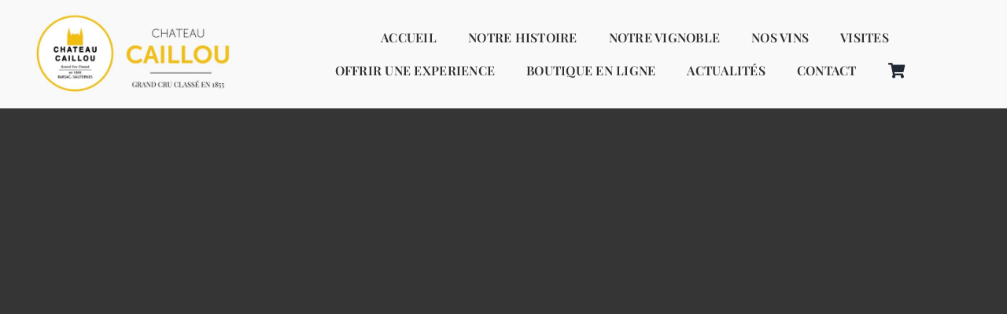

--- FILE ---
content_type: text/html; charset=UTF-8
request_url: https://www.chateaucaillou.com/product-category/gcc/?product_count=16
body_size: 22503
content:
<!DOCTYPE html>
<html class="avada-html-layout-wide avada-html-header-position-top avada-html-is-archive avada-has-site-width-percent avada-is-100-percent-template avada-has-site-width-100-percent avada-header-color-not-opaque" lang="fr-FR" prefix="og: http://ogp.me/ns# fb: http://ogp.me/ns/fb#">
<head>
	<meta http-equiv="X-UA-Compatible" content="IE=edge" />
	<meta http-equiv="Content-Type" content="text/html; charset=utf-8"/>
	<meta name="viewport" content="width=device-width, initial-scale=1" />
	<meta name='robots' content='index, follow, max-image-preview:large, max-snippet:-1, max-video-preview:-1' />

	<!-- This site is optimized with the Yoast SEO plugin v26.7 - https://yoast.com/wordpress/plugins/seo/ -->
	<title>Archives des Nos Grand Crus Classés - Château Caillou</title>
	<link rel="canonical" href="https://www.chateaucaillou.com/product-category/gcc/" />
	<meta property="og:locale" content="fr_FR" />
	<meta property="og:type" content="article" />
	<meta property="og:title" content="Archives des Nos Grand Crus Classés - Château Caillou" />
	<meta property="og:url" content="https://www.chateaucaillou.com/product-category/gcc/" />
	<meta property="og:site_name" content="Château Caillou" />
	<meta name="twitter:card" content="summary_large_image" />
	<meta name="twitter:site" content="@ChCaillou" />
	<script type="application/ld+json" class="yoast-schema-graph">{"@context":"https://schema.org","@graph":[{"@type":"CollectionPage","@id":"https://www.chateaucaillou.com/product-category/gcc/","url":"https://www.chateaucaillou.com/product-category/gcc/","name":"Archives des Nos Grand Crus Classés - Château Caillou","isPartOf":{"@id":"https://www.chateaucaillou.com/#website"},"primaryImageOfPage":{"@id":"https://www.chateaucaillou.com/product-category/gcc/#primaryimage"},"image":{"@id":"https://www.chateaucaillou.com/product-category/gcc/#primaryimage"},"thumbnailUrl":"https://www.chateaucaillou.com/wp-content/uploads/2019/01/Ch_Caillou_500x750_fond_transparent.png","breadcrumb":{"@id":"https://www.chateaucaillou.com/product-category/gcc/#breadcrumb"},"inLanguage":"fr-FR"},{"@type":"ImageObject","inLanguage":"fr-FR","@id":"https://www.chateaucaillou.com/product-category/gcc/#primaryimage","url":"https://www.chateaucaillou.com/wp-content/uploads/2019/01/Ch_Caillou_500x750_fond_transparent.png","contentUrl":"https://www.chateaucaillou.com/wp-content/uploads/2019/01/Ch_Caillou_500x750_fond_transparent.png","width":500,"height":750},{"@type":"BreadcrumbList","@id":"https://www.chateaucaillou.com/product-category/gcc/#breadcrumb","itemListElement":[{"@type":"ListItem","position":1,"name":"Accueil","item":"https://www.chateaucaillou.com/"},{"@type":"ListItem","position":2,"name":"Nos Grand Crus Classés"}]},{"@type":"WebSite","@id":"https://www.chateaucaillou.com/#website","url":"https://www.chateaucaillou.com/","name":"Château Caillou","description":"","publisher":{"@id":"https://www.chateaucaillou.com/#organization"},"potentialAction":[{"@type":"SearchAction","target":{"@type":"EntryPoint","urlTemplate":"https://www.chateaucaillou.com/?s={search_term_string}"},"query-input":{"@type":"PropertyValueSpecification","valueRequired":true,"valueName":"search_term_string"}}],"inLanguage":"fr-FR"},{"@type":"Organization","@id":"https://www.chateaucaillou.com/#organization","name":"Chateau Caillou","url":"https://www.chateaucaillou.com/","logo":{"@type":"ImageObject","inLanguage":"fr-FR","@id":"https://www.chateaucaillou.com/#/schema/logo/image/","url":"https://www.chateaucaillou.com/wp-content/uploads/2019/01/Logo-chateau-caillou.png","contentUrl":"https://www.chateaucaillou.com/wp-content/uploads/2019/01/Logo-chateau-caillou.png","width":208,"height":219,"caption":"Chateau Caillou"},"image":{"@id":"https://www.chateaucaillou.com/#/schema/logo/image/"},"sameAs":["https://www.facebook.com/chateaucaillousauternes/","https://x.com/ChCaillou","https://www.instagram.com/chateau_caillou/"]}]}</script>
	<!-- / Yoast SEO plugin. -->


<link rel="alternate" type="application/rss+xml" title="Château Caillou &raquo; Flux" href="https://www.chateaucaillou.com/feed/" />
<link rel="alternate" type="application/rss+xml" title="Château Caillou &raquo; Flux des commentaires" href="https://www.chateaucaillou.com/comments/feed/" />
								<link rel="icon" href="https://www.chateaucaillou.com/wp-content/uploads/2019/01/Logo-chateau-caillou.png" type="image/png" />
		
		
		
				<link rel="alternate" type="application/rss+xml" title="Flux pour Château Caillou &raquo; Nos Grand Crus Classés Catégorie" href="https://www.chateaucaillou.com/product-category/gcc/feed/" />
				
		<meta property="og:locale" content="fr_FR"/>
		<meta property="og:type" content="article"/>
		<meta property="og:site_name" content="Château Caillou"/>
		<meta property="og:title" content="Archives des Nos Grand Crus Classés - Château Caillou"/>
				<meta property="og:url" content="https://www.chateaucaillou.com/product/le-grand-cru-classe/"/>
																				<meta property="og:image" content="https://www.chateaucaillou.com/wp-content/uploads/2019/01/Ch_Caillou_500x750_fond_transparent.png"/>
		<meta property="og:image:width" content="500"/>
		<meta property="og:image:height" content="750"/>
		<meta property="og:image:type" content="image/png"/>
						<!-- This site uses the Google Analytics by ExactMetrics plugin v8.10.2 - Using Analytics tracking - https://www.exactmetrics.com/ -->
							<script src="//www.googletagmanager.com/gtag/js?id=G-PXZ3ZLW26F"  data-cfasync="false" data-wpfc-render="false" type="text/javascript" async></script>
			<script data-cfasync="false" data-wpfc-render="false" type="text/javascript">
				var em_version = '8.10.2';
				var em_track_user = true;
				var em_no_track_reason = '';
								var ExactMetricsDefaultLocations = {"page_location":"https:\/\/www.chateaucaillou.com\/product-category\/gcc\/?product_count=16"};
								if ( typeof ExactMetricsPrivacyGuardFilter === 'function' ) {
					var ExactMetricsLocations = (typeof ExactMetricsExcludeQuery === 'object') ? ExactMetricsPrivacyGuardFilter( ExactMetricsExcludeQuery ) : ExactMetricsPrivacyGuardFilter( ExactMetricsDefaultLocations );
				} else {
					var ExactMetricsLocations = (typeof ExactMetricsExcludeQuery === 'object') ? ExactMetricsExcludeQuery : ExactMetricsDefaultLocations;
				}

								var disableStrs = [
										'ga-disable-G-PXZ3ZLW26F',
									];

				/* Function to detect opted out users */
				function __gtagTrackerIsOptedOut() {
					for (var index = 0; index < disableStrs.length; index++) {
						if (document.cookie.indexOf(disableStrs[index] + '=true') > -1) {
							return true;
						}
					}

					return false;
				}

				/* Disable tracking if the opt-out cookie exists. */
				if (__gtagTrackerIsOptedOut()) {
					for (var index = 0; index < disableStrs.length; index++) {
						window[disableStrs[index]] = true;
					}
				}

				/* Opt-out function */
				function __gtagTrackerOptout() {
					for (var index = 0; index < disableStrs.length; index++) {
						document.cookie = disableStrs[index] + '=true; expires=Thu, 31 Dec 2099 23:59:59 UTC; path=/';
						window[disableStrs[index]] = true;
					}
				}

				if ('undefined' === typeof gaOptout) {
					function gaOptout() {
						__gtagTrackerOptout();
					}
				}
								window.dataLayer = window.dataLayer || [];

				window.ExactMetricsDualTracker = {
					helpers: {},
					trackers: {},
				};
				if (em_track_user) {
					function __gtagDataLayer() {
						dataLayer.push(arguments);
					}

					function __gtagTracker(type, name, parameters) {
						if (!parameters) {
							parameters = {};
						}

						if (parameters.send_to) {
							__gtagDataLayer.apply(null, arguments);
							return;
						}

						if (type === 'event') {
														parameters.send_to = exactmetrics_frontend.v4_id;
							var hookName = name;
							if (typeof parameters['event_category'] !== 'undefined') {
								hookName = parameters['event_category'] + ':' + name;
							}

							if (typeof ExactMetricsDualTracker.trackers[hookName] !== 'undefined') {
								ExactMetricsDualTracker.trackers[hookName](parameters);
							} else {
								__gtagDataLayer('event', name, parameters);
							}
							
						} else {
							__gtagDataLayer.apply(null, arguments);
						}
					}

					__gtagTracker('js', new Date());
					__gtagTracker('set', {
						'developer_id.dNDMyYj': true,
											});
					if ( ExactMetricsLocations.page_location ) {
						__gtagTracker('set', ExactMetricsLocations);
					}
										__gtagTracker('config', 'G-PXZ3ZLW26F', {"forceSSL":"true"} );
										window.gtag = __gtagTracker;										(function () {
						/* https://developers.google.com/analytics/devguides/collection/analyticsjs/ */
						/* ga and __gaTracker compatibility shim. */
						var noopfn = function () {
							return null;
						};
						var newtracker = function () {
							return new Tracker();
						};
						var Tracker = function () {
							return null;
						};
						var p = Tracker.prototype;
						p.get = noopfn;
						p.set = noopfn;
						p.send = function () {
							var args = Array.prototype.slice.call(arguments);
							args.unshift('send');
							__gaTracker.apply(null, args);
						};
						var __gaTracker = function () {
							var len = arguments.length;
							if (len === 0) {
								return;
							}
							var f = arguments[len - 1];
							if (typeof f !== 'object' || f === null || typeof f.hitCallback !== 'function') {
								if ('send' === arguments[0]) {
									var hitConverted, hitObject = false, action;
									if ('event' === arguments[1]) {
										if ('undefined' !== typeof arguments[3]) {
											hitObject = {
												'eventAction': arguments[3],
												'eventCategory': arguments[2],
												'eventLabel': arguments[4],
												'value': arguments[5] ? arguments[5] : 1,
											}
										}
									}
									if ('pageview' === arguments[1]) {
										if ('undefined' !== typeof arguments[2]) {
											hitObject = {
												'eventAction': 'page_view',
												'page_path': arguments[2],
											}
										}
									}
									if (typeof arguments[2] === 'object') {
										hitObject = arguments[2];
									}
									if (typeof arguments[5] === 'object') {
										Object.assign(hitObject, arguments[5]);
									}
									if ('undefined' !== typeof arguments[1].hitType) {
										hitObject = arguments[1];
										if ('pageview' === hitObject.hitType) {
											hitObject.eventAction = 'page_view';
										}
									}
									if (hitObject) {
										action = 'timing' === arguments[1].hitType ? 'timing_complete' : hitObject.eventAction;
										hitConverted = mapArgs(hitObject);
										__gtagTracker('event', action, hitConverted);
									}
								}
								return;
							}

							function mapArgs(args) {
								var arg, hit = {};
								var gaMap = {
									'eventCategory': 'event_category',
									'eventAction': 'event_action',
									'eventLabel': 'event_label',
									'eventValue': 'event_value',
									'nonInteraction': 'non_interaction',
									'timingCategory': 'event_category',
									'timingVar': 'name',
									'timingValue': 'value',
									'timingLabel': 'event_label',
									'page': 'page_path',
									'location': 'page_location',
									'title': 'page_title',
									'referrer' : 'page_referrer',
								};
								for (arg in args) {
																		if (!(!args.hasOwnProperty(arg) || !gaMap.hasOwnProperty(arg))) {
										hit[gaMap[arg]] = args[arg];
									} else {
										hit[arg] = args[arg];
									}
								}
								return hit;
							}

							try {
								f.hitCallback();
							} catch (ex) {
							}
						};
						__gaTracker.create = newtracker;
						__gaTracker.getByName = newtracker;
						__gaTracker.getAll = function () {
							return [];
						};
						__gaTracker.remove = noopfn;
						__gaTracker.loaded = true;
						window['__gaTracker'] = __gaTracker;
					})();
									} else {
										console.log("");
					(function () {
						function __gtagTracker() {
							return null;
						}

						window['__gtagTracker'] = __gtagTracker;
						window['gtag'] = __gtagTracker;
					})();
									}
			</script>
							<!-- / Google Analytics by ExactMetrics -->
		<style id='wp-img-auto-sizes-contain-inline-css' type='text/css'>
img:is([sizes=auto i],[sizes^="auto," i]){contain-intrinsic-size:3000px 1500px}
/*# sourceURL=wp-img-auto-sizes-contain-inline-css */
</style>
<style id='wp-emoji-styles-inline-css' type='text/css'>

	img.wp-smiley, img.emoji {
		display: inline !important;
		border: none !important;
		box-shadow: none !important;
		height: 1em !important;
		width: 1em !important;
		margin: 0 0.07em !important;
		vertical-align: -0.1em !important;
		background: none !important;
		padding: 0 !important;
	}
/*# sourceURL=wp-emoji-styles-inline-css */
</style>
<style id='woocommerce-inline-inline-css' type='text/css'>
.woocommerce form .form-row .required { visibility: visible; }
/*# sourceURL=woocommerce-inline-inline-css */
</style>
<link rel='stylesheet' id='fusion-dynamic-css-css' href='https://www.chateaucaillou.com/wp-content/uploads/fusion-styles/eb6ef8a0095f8b05576f51ef58c5154d.min.css?ver=3.14.1' type='text/css' media='all' />
<script type="text/javascript" src="https://www.chateaucaillou.com/wp-content/plugins/google-analytics-dashboard-for-wp/assets/js/frontend-gtag.min.js?ver=8.10.2" id="exactmetrics-frontend-script-js" async="async" data-wp-strategy="async"></script>
<script data-cfasync="false" data-wpfc-render="false" type="text/javascript" id='exactmetrics-frontend-script-js-extra'>/* <![CDATA[ */
var exactmetrics_frontend = {"js_events_tracking":"true","download_extensions":"zip,mp3,mpeg,pdf,docx,pptx,xlsx,rar","inbound_paths":"[{\"path\":\"\\\/go\\\/\",\"label\":\"affiliate\"},{\"path\":\"\\\/recommend\\\/\",\"label\":\"affiliate\"}]","home_url":"https:\/\/www.chateaucaillou.com","hash_tracking":"false","v4_id":"G-PXZ3ZLW26F"};/* ]]> */
</script>
<script type="text/javascript" src="https://www.chateaucaillou.com/wp-includes/js/jquery/jquery.min.js?ver=3.7.1" id="jquery-core-js"></script>
<script type="text/javascript" src="https://www.chateaucaillou.com/wp-includes/js/jquery/jquery-migrate.min.js?ver=3.4.1" id="jquery-migrate-js"></script>
<script type="text/javascript" src="https://www.chateaucaillou.com/wp-content/plugins/woocommerce/assets/js/jquery-blockui/jquery.blockUI.min.js?ver=2.7.0-wc.10.4.3" id="wc-jquery-blockui-js" defer="defer" data-wp-strategy="defer"></script>
<script type="text/javascript" id="wc-add-to-cart-js-extra">
/* <![CDATA[ */
var wc_add_to_cart_params = {"ajax_url":"/wp-admin/admin-ajax.php","wc_ajax_url":"/?wc-ajax=%%endpoint%%","i18n_view_cart":"Voir le panier","cart_url":"https://www.chateaucaillou.com/panier/","is_cart":"","cart_redirect_after_add":"yes"};
//# sourceURL=wc-add-to-cart-js-extra
/* ]]> */
</script>
<script type="text/javascript" src="https://www.chateaucaillou.com/wp-content/plugins/woocommerce/assets/js/frontend/add-to-cart.min.js?ver=10.4.3" id="wc-add-to-cart-js" defer="defer" data-wp-strategy="defer"></script>
<script type="text/javascript" src="https://www.chateaucaillou.com/wp-content/plugins/woocommerce/assets/js/js-cookie/js.cookie.min.js?ver=2.1.4-wc.10.4.3" id="wc-js-cookie-js" defer="defer" data-wp-strategy="defer"></script>
<script type="text/javascript" id="woocommerce-js-extra">
/* <![CDATA[ */
var woocommerce_params = {"ajax_url":"/wp-admin/admin-ajax.php","wc_ajax_url":"/?wc-ajax=%%endpoint%%","i18n_password_show":"Afficher le mot de passe","i18n_password_hide":"Masquer le mot de passe"};
//# sourceURL=woocommerce-js-extra
/* ]]> */
</script>
<script type="text/javascript" src="https://www.chateaucaillou.com/wp-content/plugins/woocommerce/assets/js/frontend/woocommerce.min.js?ver=10.4.3" id="woocommerce-js" defer="defer" data-wp-strategy="defer"></script>
<script type="text/javascript" id="WCPAY_ASSETS-js-extra">
/* <![CDATA[ */
var wcpayAssets = {"url":"https://www.chateaucaillou.com/wp-content/plugins/woocommerce-payments/dist/"};
//# sourceURL=WCPAY_ASSETS-js-extra
/* ]]> */
</script>
<link rel="https://api.w.org/" href="https://www.chateaucaillou.com/wp-json/" /><link rel="alternate" title="JSON" type="application/json" href="https://www.chateaucaillou.com/wp-json/wp/v2/product_cat/87" /><link rel="EditURI" type="application/rsd+xml" title="RSD" href="https://www.chateaucaillou.com/xmlrpc.php?rsd" />
<style type="text/css" id="css-fb-visibility">@media screen and (max-width: 640px){.fusion-no-small-visibility{display:none !important;}body .sm-text-align-center{text-align:center !important;}body .sm-text-align-left{text-align:left !important;}body .sm-text-align-right{text-align:right !important;}body .sm-text-align-justify{text-align:justify !important;}body .sm-flex-align-center{justify-content:center !important;}body .sm-flex-align-flex-start{justify-content:flex-start !important;}body .sm-flex-align-flex-end{justify-content:flex-end !important;}body .sm-mx-auto{margin-left:auto !important;margin-right:auto !important;}body .sm-ml-auto{margin-left:auto !important;}body .sm-mr-auto{margin-right:auto !important;}body .fusion-absolute-position-small{position:absolute;width:100%;}.awb-sticky.awb-sticky-small{ position: sticky; top: var(--awb-sticky-offset,0); }}@media screen and (min-width: 641px) and (max-width: 1024px){.fusion-no-medium-visibility{display:none !important;}body .md-text-align-center{text-align:center !important;}body .md-text-align-left{text-align:left !important;}body .md-text-align-right{text-align:right !important;}body .md-text-align-justify{text-align:justify !important;}body .md-flex-align-center{justify-content:center !important;}body .md-flex-align-flex-start{justify-content:flex-start !important;}body .md-flex-align-flex-end{justify-content:flex-end !important;}body .md-mx-auto{margin-left:auto !important;margin-right:auto !important;}body .md-ml-auto{margin-left:auto !important;}body .md-mr-auto{margin-right:auto !important;}body .fusion-absolute-position-medium{position:absolute;width:100%;}.awb-sticky.awb-sticky-medium{ position: sticky; top: var(--awb-sticky-offset,0); }}@media screen and (min-width: 1025px){.fusion-no-large-visibility{display:none !important;}body .lg-text-align-center{text-align:center !important;}body .lg-text-align-left{text-align:left !important;}body .lg-text-align-right{text-align:right !important;}body .lg-text-align-justify{text-align:justify !important;}body .lg-flex-align-center{justify-content:center !important;}body .lg-flex-align-flex-start{justify-content:flex-start !important;}body .lg-flex-align-flex-end{justify-content:flex-end !important;}body .lg-mx-auto{margin-left:auto !important;margin-right:auto !important;}body .lg-ml-auto{margin-left:auto !important;}body .lg-mr-auto{margin-right:auto !important;}body .fusion-absolute-position-large{position:absolute;width:100%;}.awb-sticky.awb-sticky-large{ position: sticky; top: var(--awb-sticky-offset,0); }}</style>	<noscript><style>.woocommerce-product-gallery{ opacity: 1 !important; }</style></noscript>
	<style type="text/css">.recentcomments a{display:inline !important;padding:0 !important;margin:0 !important;}</style><meta name="generator" content="Powered by Slider Revolution 6.7.39 - responsive, Mobile-Friendly Slider Plugin for WordPress with comfortable drag and drop interface." />
<script>function setREVStartSize(e){
			//window.requestAnimationFrame(function() {
				window.RSIW = window.RSIW===undefined ? window.innerWidth : window.RSIW;
				window.RSIH = window.RSIH===undefined ? window.innerHeight : window.RSIH;
				try {
					var pw = document.getElementById(e.c).parentNode.offsetWidth,
						newh;
					pw = pw===0 || isNaN(pw) || (e.l=="fullwidth" || e.layout=="fullwidth") ? window.RSIW : pw;
					e.tabw = e.tabw===undefined ? 0 : parseInt(e.tabw);
					e.thumbw = e.thumbw===undefined ? 0 : parseInt(e.thumbw);
					e.tabh = e.tabh===undefined ? 0 : parseInt(e.tabh);
					e.thumbh = e.thumbh===undefined ? 0 : parseInt(e.thumbh);
					e.tabhide = e.tabhide===undefined ? 0 : parseInt(e.tabhide);
					e.thumbhide = e.thumbhide===undefined ? 0 : parseInt(e.thumbhide);
					e.mh = e.mh===undefined || e.mh=="" || e.mh==="auto" ? 0 : parseInt(e.mh,0);
					if(e.layout==="fullscreen" || e.l==="fullscreen")
						newh = Math.max(e.mh,window.RSIH);
					else{
						e.gw = Array.isArray(e.gw) ? e.gw : [e.gw];
						for (var i in e.rl) if (e.gw[i]===undefined || e.gw[i]===0) e.gw[i] = e.gw[i-1];
						e.gh = e.el===undefined || e.el==="" || (Array.isArray(e.el) && e.el.length==0)? e.gh : e.el;
						e.gh = Array.isArray(e.gh) ? e.gh : [e.gh];
						for (var i in e.rl) if (e.gh[i]===undefined || e.gh[i]===0) e.gh[i] = e.gh[i-1];
											
						var nl = new Array(e.rl.length),
							ix = 0,
							sl;
						e.tabw = e.tabhide>=pw ? 0 : e.tabw;
						e.thumbw = e.thumbhide>=pw ? 0 : e.thumbw;
						e.tabh = e.tabhide>=pw ? 0 : e.tabh;
						e.thumbh = e.thumbhide>=pw ? 0 : e.thumbh;
						for (var i in e.rl) nl[i] = e.rl[i]<window.RSIW ? 0 : e.rl[i];
						sl = nl[0];
						for (var i in nl) if (sl>nl[i] && nl[i]>0) { sl = nl[i]; ix=i;}
						var m = pw>(e.gw[ix]+e.tabw+e.thumbw) ? 1 : (pw-(e.tabw+e.thumbw)) / (e.gw[ix]);
						newh =  (e.gh[ix] * m) + (e.tabh + e.thumbh);
					}
					var el = document.getElementById(e.c);
					if (el!==null && el) el.style.height = newh+"px";
					el = document.getElementById(e.c+"_wrapper");
					if (el!==null && el) {
						el.style.height = newh+"px";
						el.style.display = "block";
					}
				} catch(e){
					console.log("Failure at Presize of Slider:" + e)
				}
			//});
		  };</script>
		<script type="text/javascript">
			var doc = document.documentElement;
			doc.setAttribute( 'data-useragent', navigator.userAgent );
		</script>
		
	<style id='global-styles-inline-css' type='text/css'>
:root{--wp--preset--aspect-ratio--square: 1;--wp--preset--aspect-ratio--4-3: 4/3;--wp--preset--aspect-ratio--3-4: 3/4;--wp--preset--aspect-ratio--3-2: 3/2;--wp--preset--aspect-ratio--2-3: 2/3;--wp--preset--aspect-ratio--16-9: 16/9;--wp--preset--aspect-ratio--9-16: 9/16;--wp--preset--color--black: #000000;--wp--preset--color--cyan-bluish-gray: #abb8c3;--wp--preset--color--white: #ffffff;--wp--preset--color--pale-pink: #f78da7;--wp--preset--color--vivid-red: #cf2e2e;--wp--preset--color--luminous-vivid-orange: #ff6900;--wp--preset--color--luminous-vivid-amber: #fcb900;--wp--preset--color--light-green-cyan: #7bdcb5;--wp--preset--color--vivid-green-cyan: #00d084;--wp--preset--color--pale-cyan-blue: #8ed1fc;--wp--preset--color--vivid-cyan-blue: #0693e3;--wp--preset--color--vivid-purple: #9b51e0;--wp--preset--color--awb-color-1: #ffffff;--wp--preset--color--awb-color-2: #eaeaea;--wp--preset--color--awb-color-3: #998067;--wp--preset--color--awb-color-4: #747474;--wp--preset--color--awb-color-5: #3e3e3e;--wp--preset--color--awb-color-6: #333333;--wp--preset--color--awb-color-7: #29292a;--wp--preset--color--awb-color-8: #000000;--wp--preset--color--awb-color-custom-10: #f9f9f9;--wp--preset--color--awb-color-custom-12: #f2be10;--wp--preset--color--awb-color-custom-1: #303030;--wp--preset--color--awb-color-custom-2: #dead46;--wp--preset--color--awb-color-custom-3: #f7f5f3;--wp--preset--color--awb-color-custom-4: #ffffff;--wp--preset--gradient--vivid-cyan-blue-to-vivid-purple: linear-gradient(135deg,rgb(6,147,227) 0%,rgb(155,81,224) 100%);--wp--preset--gradient--light-green-cyan-to-vivid-green-cyan: linear-gradient(135deg,rgb(122,220,180) 0%,rgb(0,208,130) 100%);--wp--preset--gradient--luminous-vivid-amber-to-luminous-vivid-orange: linear-gradient(135deg,rgb(252,185,0) 0%,rgb(255,105,0) 100%);--wp--preset--gradient--luminous-vivid-orange-to-vivid-red: linear-gradient(135deg,rgb(255,105,0) 0%,rgb(207,46,46) 100%);--wp--preset--gradient--very-light-gray-to-cyan-bluish-gray: linear-gradient(135deg,rgb(238,238,238) 0%,rgb(169,184,195) 100%);--wp--preset--gradient--cool-to-warm-spectrum: linear-gradient(135deg,rgb(74,234,220) 0%,rgb(151,120,209) 20%,rgb(207,42,186) 40%,rgb(238,44,130) 60%,rgb(251,105,98) 80%,rgb(254,248,76) 100%);--wp--preset--gradient--blush-light-purple: linear-gradient(135deg,rgb(255,206,236) 0%,rgb(152,150,240) 100%);--wp--preset--gradient--blush-bordeaux: linear-gradient(135deg,rgb(254,205,165) 0%,rgb(254,45,45) 50%,rgb(107,0,62) 100%);--wp--preset--gradient--luminous-dusk: linear-gradient(135deg,rgb(255,203,112) 0%,rgb(199,81,192) 50%,rgb(65,88,208) 100%);--wp--preset--gradient--pale-ocean: linear-gradient(135deg,rgb(255,245,203) 0%,rgb(182,227,212) 50%,rgb(51,167,181) 100%);--wp--preset--gradient--electric-grass: linear-gradient(135deg,rgb(202,248,128) 0%,rgb(113,206,126) 100%);--wp--preset--gradient--midnight: linear-gradient(135deg,rgb(2,3,129) 0%,rgb(40,116,252) 100%);--wp--preset--font-size--small: 11.25px;--wp--preset--font-size--medium: 20px;--wp--preset--font-size--large: 22.5px;--wp--preset--font-size--x-large: 42px;--wp--preset--font-size--normal: 15px;--wp--preset--font-size--xlarge: 30px;--wp--preset--font-size--huge: 45px;--wp--preset--spacing--20: 0.44rem;--wp--preset--spacing--30: 0.67rem;--wp--preset--spacing--40: 1rem;--wp--preset--spacing--50: 1.5rem;--wp--preset--spacing--60: 2.25rem;--wp--preset--spacing--70: 3.38rem;--wp--preset--spacing--80: 5.06rem;--wp--preset--shadow--natural: 6px 6px 9px rgba(0, 0, 0, 0.2);--wp--preset--shadow--deep: 12px 12px 50px rgba(0, 0, 0, 0.4);--wp--preset--shadow--sharp: 6px 6px 0px rgba(0, 0, 0, 0.2);--wp--preset--shadow--outlined: 6px 6px 0px -3px rgb(255, 255, 255), 6px 6px rgb(0, 0, 0);--wp--preset--shadow--crisp: 6px 6px 0px rgb(0, 0, 0);}:where(.is-layout-flex){gap: 0.5em;}:where(.is-layout-grid){gap: 0.5em;}body .is-layout-flex{display: flex;}.is-layout-flex{flex-wrap: wrap;align-items: center;}.is-layout-flex > :is(*, div){margin: 0;}body .is-layout-grid{display: grid;}.is-layout-grid > :is(*, div){margin: 0;}:where(.wp-block-columns.is-layout-flex){gap: 2em;}:where(.wp-block-columns.is-layout-grid){gap: 2em;}:where(.wp-block-post-template.is-layout-flex){gap: 1.25em;}:where(.wp-block-post-template.is-layout-grid){gap: 1.25em;}.has-black-color{color: var(--wp--preset--color--black) !important;}.has-cyan-bluish-gray-color{color: var(--wp--preset--color--cyan-bluish-gray) !important;}.has-white-color{color: var(--wp--preset--color--white) !important;}.has-pale-pink-color{color: var(--wp--preset--color--pale-pink) !important;}.has-vivid-red-color{color: var(--wp--preset--color--vivid-red) !important;}.has-luminous-vivid-orange-color{color: var(--wp--preset--color--luminous-vivid-orange) !important;}.has-luminous-vivid-amber-color{color: var(--wp--preset--color--luminous-vivid-amber) !important;}.has-light-green-cyan-color{color: var(--wp--preset--color--light-green-cyan) !important;}.has-vivid-green-cyan-color{color: var(--wp--preset--color--vivid-green-cyan) !important;}.has-pale-cyan-blue-color{color: var(--wp--preset--color--pale-cyan-blue) !important;}.has-vivid-cyan-blue-color{color: var(--wp--preset--color--vivid-cyan-blue) !important;}.has-vivid-purple-color{color: var(--wp--preset--color--vivid-purple) !important;}.has-black-background-color{background-color: var(--wp--preset--color--black) !important;}.has-cyan-bluish-gray-background-color{background-color: var(--wp--preset--color--cyan-bluish-gray) !important;}.has-white-background-color{background-color: var(--wp--preset--color--white) !important;}.has-pale-pink-background-color{background-color: var(--wp--preset--color--pale-pink) !important;}.has-vivid-red-background-color{background-color: var(--wp--preset--color--vivid-red) !important;}.has-luminous-vivid-orange-background-color{background-color: var(--wp--preset--color--luminous-vivid-orange) !important;}.has-luminous-vivid-amber-background-color{background-color: var(--wp--preset--color--luminous-vivid-amber) !important;}.has-light-green-cyan-background-color{background-color: var(--wp--preset--color--light-green-cyan) !important;}.has-vivid-green-cyan-background-color{background-color: var(--wp--preset--color--vivid-green-cyan) !important;}.has-pale-cyan-blue-background-color{background-color: var(--wp--preset--color--pale-cyan-blue) !important;}.has-vivid-cyan-blue-background-color{background-color: var(--wp--preset--color--vivid-cyan-blue) !important;}.has-vivid-purple-background-color{background-color: var(--wp--preset--color--vivid-purple) !important;}.has-black-border-color{border-color: var(--wp--preset--color--black) !important;}.has-cyan-bluish-gray-border-color{border-color: var(--wp--preset--color--cyan-bluish-gray) !important;}.has-white-border-color{border-color: var(--wp--preset--color--white) !important;}.has-pale-pink-border-color{border-color: var(--wp--preset--color--pale-pink) !important;}.has-vivid-red-border-color{border-color: var(--wp--preset--color--vivid-red) !important;}.has-luminous-vivid-orange-border-color{border-color: var(--wp--preset--color--luminous-vivid-orange) !important;}.has-luminous-vivid-amber-border-color{border-color: var(--wp--preset--color--luminous-vivid-amber) !important;}.has-light-green-cyan-border-color{border-color: var(--wp--preset--color--light-green-cyan) !important;}.has-vivid-green-cyan-border-color{border-color: var(--wp--preset--color--vivid-green-cyan) !important;}.has-pale-cyan-blue-border-color{border-color: var(--wp--preset--color--pale-cyan-blue) !important;}.has-vivid-cyan-blue-border-color{border-color: var(--wp--preset--color--vivid-cyan-blue) !important;}.has-vivid-purple-border-color{border-color: var(--wp--preset--color--vivid-purple) !important;}.has-vivid-cyan-blue-to-vivid-purple-gradient-background{background: var(--wp--preset--gradient--vivid-cyan-blue-to-vivid-purple) !important;}.has-light-green-cyan-to-vivid-green-cyan-gradient-background{background: var(--wp--preset--gradient--light-green-cyan-to-vivid-green-cyan) !important;}.has-luminous-vivid-amber-to-luminous-vivid-orange-gradient-background{background: var(--wp--preset--gradient--luminous-vivid-amber-to-luminous-vivid-orange) !important;}.has-luminous-vivid-orange-to-vivid-red-gradient-background{background: var(--wp--preset--gradient--luminous-vivid-orange-to-vivid-red) !important;}.has-very-light-gray-to-cyan-bluish-gray-gradient-background{background: var(--wp--preset--gradient--very-light-gray-to-cyan-bluish-gray) !important;}.has-cool-to-warm-spectrum-gradient-background{background: var(--wp--preset--gradient--cool-to-warm-spectrum) !important;}.has-blush-light-purple-gradient-background{background: var(--wp--preset--gradient--blush-light-purple) !important;}.has-blush-bordeaux-gradient-background{background: var(--wp--preset--gradient--blush-bordeaux) !important;}.has-luminous-dusk-gradient-background{background: var(--wp--preset--gradient--luminous-dusk) !important;}.has-pale-ocean-gradient-background{background: var(--wp--preset--gradient--pale-ocean) !important;}.has-electric-grass-gradient-background{background: var(--wp--preset--gradient--electric-grass) !important;}.has-midnight-gradient-background{background: var(--wp--preset--gradient--midnight) !important;}.has-small-font-size{font-size: var(--wp--preset--font-size--small) !important;}.has-medium-font-size{font-size: var(--wp--preset--font-size--medium) !important;}.has-large-font-size{font-size: var(--wp--preset--font-size--large) !important;}.has-x-large-font-size{font-size: var(--wp--preset--font-size--x-large) !important;}
/*# sourceURL=global-styles-inline-css */
</style>
<link rel='stylesheet' id='wc-stripe-blocks-checkout-style-css' href='https://www.chateaucaillou.com/wp-content/plugins/woocommerce-gateway-stripe/build/upe-blocks.css?ver=5149cca93b0373758856' type='text/css' media='all' />
<link rel='stylesheet' id='wc-blocks-style-css' href='https://www.chateaucaillou.com/wp-content/plugins/woocommerce/assets/client/blocks/wc-blocks.css?ver=wc-10.4.3' type='text/css' media='all' />
<style id='wp-block-library-inline-css' type='text/css'>
:root{--wp-block-synced-color:#7a00df;--wp-block-synced-color--rgb:122,0,223;--wp-bound-block-color:var(--wp-block-synced-color);--wp-editor-canvas-background:#ddd;--wp-admin-theme-color:#007cba;--wp-admin-theme-color--rgb:0,124,186;--wp-admin-theme-color-darker-10:#006ba1;--wp-admin-theme-color-darker-10--rgb:0,107,160.5;--wp-admin-theme-color-darker-20:#005a87;--wp-admin-theme-color-darker-20--rgb:0,90,135;--wp-admin-border-width-focus:2px}@media (min-resolution:192dpi){:root{--wp-admin-border-width-focus:1.5px}}.wp-element-button{cursor:pointer}:root .has-very-light-gray-background-color{background-color:#eee}:root .has-very-dark-gray-background-color{background-color:#313131}:root .has-very-light-gray-color{color:#eee}:root .has-very-dark-gray-color{color:#313131}:root .has-vivid-green-cyan-to-vivid-cyan-blue-gradient-background{background:linear-gradient(135deg,#00d084,#0693e3)}:root .has-purple-crush-gradient-background{background:linear-gradient(135deg,#34e2e4,#4721fb 50%,#ab1dfe)}:root .has-hazy-dawn-gradient-background{background:linear-gradient(135deg,#faaca8,#dad0ec)}:root .has-subdued-olive-gradient-background{background:linear-gradient(135deg,#fafae1,#67a671)}:root .has-atomic-cream-gradient-background{background:linear-gradient(135deg,#fdd79a,#004a59)}:root .has-nightshade-gradient-background{background:linear-gradient(135deg,#330968,#31cdcf)}:root .has-midnight-gradient-background{background:linear-gradient(135deg,#020381,#2874fc)}:root{--wp--preset--font-size--normal:16px;--wp--preset--font-size--huge:42px}.has-regular-font-size{font-size:1em}.has-larger-font-size{font-size:2.625em}.has-normal-font-size{font-size:var(--wp--preset--font-size--normal)}.has-huge-font-size{font-size:var(--wp--preset--font-size--huge)}.has-text-align-center{text-align:center}.has-text-align-left{text-align:left}.has-text-align-right{text-align:right}.has-fit-text{white-space:nowrap!important}#end-resizable-editor-section{display:none}.aligncenter{clear:both}.items-justified-left{justify-content:flex-start}.items-justified-center{justify-content:center}.items-justified-right{justify-content:flex-end}.items-justified-space-between{justify-content:space-between}.screen-reader-text{border:0;clip-path:inset(50%);height:1px;margin:-1px;overflow:hidden;padding:0;position:absolute;width:1px;word-wrap:normal!important}.screen-reader-text:focus{background-color:#ddd;clip-path:none;color:#444;display:block;font-size:1em;height:auto;left:5px;line-height:normal;padding:15px 23px 14px;text-decoration:none;top:5px;width:auto;z-index:100000}html :where(.has-border-color){border-style:solid}html :where([style*=border-top-color]){border-top-style:solid}html :where([style*=border-right-color]){border-right-style:solid}html :where([style*=border-bottom-color]){border-bottom-style:solid}html :where([style*=border-left-color]){border-left-style:solid}html :where([style*=border-width]){border-style:solid}html :where([style*=border-top-width]){border-top-style:solid}html :where([style*=border-right-width]){border-right-style:solid}html :where([style*=border-bottom-width]){border-bottom-style:solid}html :where([style*=border-left-width]){border-left-style:solid}html :where(img[class*=wp-image-]){height:auto;max-width:100%}:where(figure){margin:0 0 1em}html :where(.is-position-sticky){--wp-admin--admin-bar--position-offset:var(--wp-admin--admin-bar--height,0px)}@media screen and (max-width:600px){html :where(.is-position-sticky){--wp-admin--admin-bar--position-offset:0px}}
/*wp_block_styles_on_demand_placeholder:696af81a2bde5*/
/*# sourceURL=wp-block-library-inline-css */
</style>
<style id='wp-block-library-theme-inline-css' type='text/css'>
.wp-block-audio :where(figcaption){color:#555;font-size:13px;text-align:center}.is-dark-theme .wp-block-audio :where(figcaption){color:#ffffffa6}.wp-block-audio{margin:0 0 1em}.wp-block-code{border:1px solid #ccc;border-radius:4px;font-family:Menlo,Consolas,monaco,monospace;padding:.8em 1em}.wp-block-embed :where(figcaption){color:#555;font-size:13px;text-align:center}.is-dark-theme .wp-block-embed :where(figcaption){color:#ffffffa6}.wp-block-embed{margin:0 0 1em}.blocks-gallery-caption{color:#555;font-size:13px;text-align:center}.is-dark-theme .blocks-gallery-caption{color:#ffffffa6}:root :where(.wp-block-image figcaption){color:#555;font-size:13px;text-align:center}.is-dark-theme :root :where(.wp-block-image figcaption){color:#ffffffa6}.wp-block-image{margin:0 0 1em}.wp-block-pullquote{border-bottom:4px solid;border-top:4px solid;color:currentColor;margin-bottom:1.75em}.wp-block-pullquote :where(cite),.wp-block-pullquote :where(footer),.wp-block-pullquote__citation{color:currentColor;font-size:.8125em;font-style:normal;text-transform:uppercase}.wp-block-quote{border-left:.25em solid;margin:0 0 1.75em;padding-left:1em}.wp-block-quote cite,.wp-block-quote footer{color:currentColor;font-size:.8125em;font-style:normal;position:relative}.wp-block-quote:where(.has-text-align-right){border-left:none;border-right:.25em solid;padding-left:0;padding-right:1em}.wp-block-quote:where(.has-text-align-center){border:none;padding-left:0}.wp-block-quote.is-large,.wp-block-quote.is-style-large,.wp-block-quote:where(.is-style-plain){border:none}.wp-block-search .wp-block-search__label{font-weight:700}.wp-block-search__button{border:1px solid #ccc;padding:.375em .625em}:where(.wp-block-group.has-background){padding:1.25em 2.375em}.wp-block-separator.has-css-opacity{opacity:.4}.wp-block-separator{border:none;border-bottom:2px solid;margin-left:auto;margin-right:auto}.wp-block-separator.has-alpha-channel-opacity{opacity:1}.wp-block-separator:not(.is-style-wide):not(.is-style-dots){width:100px}.wp-block-separator.has-background:not(.is-style-dots){border-bottom:none;height:1px}.wp-block-separator.has-background:not(.is-style-wide):not(.is-style-dots){height:2px}.wp-block-table{margin:0 0 1em}.wp-block-table td,.wp-block-table th{word-break:normal}.wp-block-table :where(figcaption){color:#555;font-size:13px;text-align:center}.is-dark-theme .wp-block-table :where(figcaption){color:#ffffffa6}.wp-block-video :where(figcaption){color:#555;font-size:13px;text-align:center}.is-dark-theme .wp-block-video :where(figcaption){color:#ffffffa6}.wp-block-video{margin:0 0 1em}:root :where(.wp-block-template-part.has-background){margin-bottom:0;margin-top:0;padding:1.25em 2.375em}
/*# sourceURL=/wp-includes/css/dist/block-library/theme.min.css */
</style>
<style id='classic-theme-styles-inline-css' type='text/css'>
/*! This file is auto-generated */
.wp-block-button__link{color:#fff;background-color:#32373c;border-radius:9999px;box-shadow:none;text-decoration:none;padding:calc(.667em + 2px) calc(1.333em + 2px);font-size:1.125em}.wp-block-file__button{background:#32373c;color:#fff;text-decoration:none}
/*# sourceURL=/wp-includes/css/classic-themes.min.css */
</style>
<link rel='stylesheet' id='rs-plugin-settings-css' href='//www.chateaucaillou.com/wp-content/plugins/revslider/sr6/assets/css/rs6.css?ver=6.7.39' type='text/css' media='all' />
<style id='rs-plugin-settings-inline-css' type='text/css'>
#rs-demo-id {}
/*# sourceURL=rs-plugin-settings-inline-css */
</style>
</head>

<body data-rsssl=1 class="archive tax-product_cat term-gcc term-87 wp-theme-Avada wp-child-theme-Avada-Child-Theme theme-Avada woocommerce woocommerce-page woocommerce-no-js fusion-image-hovers fusion-pagination-sizing fusion-button_type-flat fusion-button_span-no fusion-button_gradient-linear avada-image-rollover-circle-yes avada-image-rollover-yes avada-image-rollover-direction-bottom fusion-body ltr no-tablet-sticky-header no-mobile-sticky-header no-mobile-slidingbar avada-has-rev-slider-styles fusion-disable-outline fusion-sub-menu-fade mobile-logo-pos-left layout-wide-mode avada-has-boxed-modal-shadow-none layout-scroll-offset-full avada-has-zero-margin-offset-top fusion-top-header menu-text-align-left fusion-woo-product-design-classic fusion-woo-shop-page-columns-5 fusion-woo-related-columns-2 fusion-woo-archive-page-columns-4 fusion-woocommerce-equal-heights avada-has-woo-gallery-disabled woo-sale-badge-circle woo-outofstock-badge-circle mobile-menu-design-modern fusion-hide-pagination-text fusion-header-layout-v7 avada-responsive avada-footer-fx-none avada-menu-highlight-style-bar fusion-search-form-classic fusion-main-menu-search-overlay fusion-avatar-square avada-dropdown-styles avada-blog-layout-grid avada-blog-archive-layout-grid avada-header-shadow-no avada-menu-icon-position-right avada-has-megamenu-shadow avada-has-header-100-width avada-has-pagetitle-100-width avada-has-pagetitle-bg-full avada-has-100-footer avada-has-titlebar-bar_and_content avada-has-pagination-padding avada-flyout-menu-direction-fade avada-ec-views-v1" data-awb-post-id="19882">
		<a class="skip-link screen-reader-text" href="#content">Passer au contenu</a>

	<div id="boxed-wrapper">
		
		<div id="wrapper" class="fusion-wrapper">
			<div id="home" style="position:relative;top:-1px;"></div>
												<div class="fusion-tb-header"><div class="fusion-fullwidth fullwidth-box fusion-builder-row-1 fusion-flex-container has-pattern-background has-mask-background nonhundred-percent-fullwidth non-hundred-percent-height-scrolling fusion-sticky-container" style="--awb-border-radius-top-left:0px;--awb-border-radius-top-right:0px;--awb-border-radius-bottom-right:0px;--awb-border-radius-bottom-left:0px;--awb-padding-bottom:0px;--awb-margin-bottom:0px;--awb-background-color:#f9f9f9;--awb-background-color-medium:var(--awb-custom_color_10);--awb-background-color-small:var(--awb-custom_color_10);--awb-sticky-background-color:var(--awb-custom_color_10) !important;--awb-flex-wrap:wrap;" data-transition-offset="0" data-scroll-offset="0" data-sticky-medium-visibility="1" data-sticky-large-visibility="1" ><div class="fusion-builder-row fusion-row fusion-flex-align-items-center fusion-flex-content-wrap" style="max-width:104%;margin-left: calc(-4% / 2 );margin-right: calc(-4% / 2 );"><div class="fusion-layout-column fusion_builder_column fusion-builder-column-0 fusion_builder_column_1_4 1_4 fusion-flex-column" style="--awb-bg-size:cover;--awb-width-large:25%;--awb-margin-top-large:15px;--awb-spacing-right-large:7.68%;--awb-margin-bottom-large:15px;--awb-spacing-left-large:7.68%;--awb-width-medium:50%;--awb-order-medium:0;--awb-spacing-right-medium:3.84%;--awb-spacing-left-medium:3.84%;--awb-width-small:50%;--awb-order-small:0;--awb-spacing-right-small:3.84%;--awb-spacing-left-small:3.84%;"><div class="fusion-column-wrapper fusion-column-has-shadow fusion-flex-justify-content-flex-start fusion-content-layout-column"><div class="fusion-image-element " style="--awb-sticky-max-width:200px;--awb-max-width:500px;--awb-caption-title-font-family:var(--h2_typography-font-family);--awb-caption-title-font-weight:var(--h2_typography-font-weight);--awb-caption-title-font-style:var(--h2_typography-font-style);--awb-caption-title-size:var(--h2_typography-font-size);--awb-caption-title-transform:var(--h2_typography-text-transform);--awb-caption-title-line-height:var(--h2_typography-line-height);--awb-caption-title-letter-spacing:var(--h2_typography-letter-spacing);"><span class=" fusion-imageframe imageframe-none imageframe-1 hover-type-none"><a class="fusion-no-lightbox" href="https://www.chateaucaillou.com/" target="_self" aria-label="logo-du-chateau-caillou-producteur-vigneron-vin-sauternes-grand-cru-classe"><img fetchpriority="high" decoding="async" width="800" height="323" alt="Logo du Château Caillou, propriété familiale près de Bordeaux et Grand Cru Classé en 1855 de Sauternes et Barsac, vignerons récoltants et membre de la Fédération des Vignerons Indépendants" src="https://www.chateaucaillou.com/wp-content/uploads/2024/01/logo-du-chateau-caillou-producteur-vigneron-vin-sauternes-grand-cru-classe.jpg" class="img-responsive wp-image-30690" srcset="https://www.chateaucaillou.com/wp-content/uploads/2024/01/logo-du-chateau-caillou-producteur-vigneron-vin-sauternes-grand-cru-classe-200x81.jpg 200w, https://www.chateaucaillou.com/wp-content/uploads/2024/01/logo-du-chateau-caillou-producteur-vigneron-vin-sauternes-grand-cru-classe-400x162.jpg 400w, https://www.chateaucaillou.com/wp-content/uploads/2024/01/logo-du-chateau-caillou-producteur-vigneron-vin-sauternes-grand-cru-classe-600x242.jpg 600w, https://www.chateaucaillou.com/wp-content/uploads/2024/01/logo-du-chateau-caillou-producteur-vigneron-vin-sauternes-grand-cru-classe.jpg 800w" sizes="(max-width: 640px) 100vw, 600px" /></a></span></div></div></div><div class="fusion-layout-column fusion_builder_column fusion-builder-column-1 fusion_builder_column_3_4 3_4 fusion-flex-column" style="--awb-padding-right:100px;--awb-padding-right-medium:0px;--awb-padding-right-small:0px;--awb-bg-size:cover;--awb-width-large:75%;--awb-margin-top-large:15px;--awb-spacing-right-large:2.56%;--awb-margin-bottom-large:15px;--awb-spacing-left-large:2.56%;--awb-width-medium:50%;--awb-order-medium:0;--awb-spacing-right-medium:3.84%;--awb-spacing-left-medium:3.84%;--awb-width-small:50%;--awb-order-small:0;--awb-spacing-right-small:3.84%;--awb-spacing-left-small:3.84%;"><div class="fusion-column-wrapper fusion-column-has-shadow fusion-flex-justify-content-flex-start fusion-content-layout-column"><nav class="awb-menu awb-menu_row awb-menu_em-hover mobile-mode-collapse-to-button awb-menu_icons-left awb-menu_dc-yes mobile-trigger-fullwidth-off awb-menu_mobile-toggle awb-menu_indent-left mobile-size-full-absolute loading mega-menu-loading awb-menu_desktop awb-menu_dropdown awb-menu_expand-right awb-menu_transition-fade fusion-animated" style="--awb-min-height:80px;--awb-border-radius-top-left:10px;--awb-border-radius-top-right:20px;--awb-border-radius-bottom-right:10px;--awb-border-radius-bottom-left:20px;--awb-gap:40px;--awb-justify-content:flex-end;--awb-items-padding-top:10px;--awb-items-padding-bottom:10px;--awb-color:var(--awb-custom_color_1);--awb-active-color:var(--awb-custom_color_12);--awb-active-bg:var(--awb-custom_color_10);--awb-submenu-sep-color:var(--awb-custom_color_10);--awb-icons-size:19;--awb-main-justify-content:flex-start;--awb-mobile-nav-button-align-hor:flex-end;--awb-mobile-bg:var(--awb-custom_color_10);--awb-mobile-color:var(--awb-color8);--awb-mobile-active-bg:var(--awb-custom_color_10);--awb-mobile-active-color:var(--awb-custom_color_12);--awb-mobile-trigger-font-size:25px;--awb-mobile-trigger-color:var(--awb-custom_color_1);--awb-mobile-trigger-background-color:var(--awb-custom_color_12);--awb-mobile-nav-trigger-bottom-margin:50px;--awb-mobile-sep-color:var(--awb-custom_color_10);--awb-sticky-min-height:65px;--awb-mobile-justify:flex-start;--awb-mobile-caret-left:auto;--awb-mobile-caret-right:0;--awb-fusion-font-family-typography:&quot;Playfair Display&quot;;--awb-fusion-font-style-typography:normal;--awb-fusion-font-weight-typography:600;--awb-fusion-font-family-submenu-typography:inherit;--awb-fusion-font-style-submenu-typography:normal;--awb-fusion-font-weight-submenu-typography:400;--awb-fusion-font-family-mobile-typography:inherit;--awb-fusion-font-style-mobile-typography:normal;--awb-fusion-font-weight-mobile-typography:400;" aria-label="Classic Shop Main Menu" data-breakpoint="1024" data-count="0" data-transition-type="bottom-vertical" data-transition-time="300" data-expand="right" data-animationType="fadeInLeft" data-animationDuration="0.8" data-animationOffset="top-into-view"><button type="button" class="awb-menu__m-toggle awb-menu__m-toggle_no-text" aria-expanded="false" aria-controls="menu-classic-shop-main-menu"><span class="awb-menu__m-toggle-inner"><span class="collapsed-nav-text"><span class="screen-reader-text">Toggle Navigation</span></span><span class="awb-menu__m-collapse-icon awb-menu__m-collapse-icon_no-text"><span class="awb-menu__m-collapse-icon-open awb-menu__m-collapse-icon-open_no-text fa-bars fas"></span><span class="awb-menu__m-collapse-icon-close awb-menu__m-collapse-icon-close_no-text fa-times fas"></span></span></span></button><ul id="menu-classic-shop-main-menu" class="fusion-menu awb-menu__main-ul awb-menu__main-ul_row"><li  id="menu-item-16229"  class="menu-item menu-item-type-custom menu-item-object-custom menu-item-home menu-item-16229 awb-menu__li awb-menu__main-li awb-menu__main-li_regular"  data-item-id="16229"><span class="awb-menu__main-background-default awb-menu__main-background-default_bottom-vertical"></span><span class="awb-menu__main-background-active awb-menu__main-background-active_bottom-vertical"></span><a  href="https://www.chateaucaillou.com/" class="awb-menu__main-a awb-menu__main-a_regular"><span class="menu-text">ACCUEIL</span></a></li><li  id="menu-item-30814"  class="menu-item menu-item-type-post_type menu-item-object-page menu-item-30814 awb-menu__li awb-menu__main-li awb-menu__main-li_regular"  data-item-id="30814"><span class="awb-menu__main-background-default awb-menu__main-background-default_bottom-vertical"></span><span class="awb-menu__main-background-active awb-menu__main-background-active_bottom-vertical"></span><a  href="https://www.chateaucaillou.com/histoire-du-chateau-caillou-grand-cru-classe-sauternes-barsac/" class="awb-menu__main-a awb-menu__main-a_regular"><span class="menu-text">NOTRE HISTOIRE</span></a></li><li  id="menu-item-30863"  class="menu-item menu-item-type-post_type menu-item-object-page menu-item-30863 awb-menu__li awb-menu__main-li awb-menu__main-li_regular"  data-item-id="30863"><span class="awb-menu__main-background-default awb-menu__main-background-default_bottom-vertical"></span><span class="awb-menu__main-background-active awb-menu__main-background-active_bottom-vertical"></span><a  href="https://www.chateaucaillou.com/vignoble-chateau-caillou-producteur-vin-sauternes/" class="awb-menu__main-a awb-menu__main-a_regular"><span class="menu-text">NOTRE VIGNOBLE</span></a></li><li  id="menu-item-30813"  class="menu-item menu-item-type-post_type menu-item-object-page menu-item-30813 awb-menu__li awb-menu__main-li awb-menu__main-li_regular"  data-item-id="30813"><span class="awb-menu__main-background-default awb-menu__main-background-default_bottom-vertical"></span><span class="awb-menu__main-background-active awb-menu__main-background-active_bottom-vertical"></span><a  href="https://www.chateaucaillou.com/vins-de-bordeaux-blancs-secs-effervescents-liquoreux-chateau-caillou/" class="awb-menu__main-a awb-menu__main-a_regular"><span class="menu-text">NOS VINS</span></a></li><li  id="menu-item-19703"  class="menu-item menu-item-type-post_type menu-item-object-page menu-item-19703 awb-menu__li awb-menu__main-li awb-menu__main-li_regular"  data-item-id="19703"><span class="awb-menu__main-background-default awb-menu__main-background-default_bottom-vertical"></span><span class="awb-menu__main-background-active awb-menu__main-background-active_bottom-vertical"></span><a  href="https://www.chateaucaillou.com/visite-degustation-caillou-chateau-sauternes-barsac/" class="awb-menu__main-a awb-menu__main-a_regular"><span class="menu-text">VISITES</span></a></li><li  id="menu-item-32331"  class="menu-item menu-item-type-post_type menu-item-object-page menu-item-32331 awb-menu__li awb-menu__main-li awb-menu__main-li_regular"  data-item-id="32331"><span class="awb-menu__main-background-default awb-menu__main-background-default_bottom-vertical"></span><span class="awb-menu__main-background-active awb-menu__main-background-active_bottom-vertical"></span><a  href="https://www.chateaucaillou.com/offrir-une-experience/" class="awb-menu__main-a awb-menu__main-a_regular"><span class="menu-text">OFFRIR UNE EXPERIENCE</span></a></li><li  id="menu-item-29551"  class="menu-item menu-item-type-post_type menu-item-object-page menu-item-29551 awb-menu__li awb-menu__main-li awb-menu__main-li_regular"  data-item-id="29551"><span class="awb-menu__main-background-default awb-menu__main-background-default_bottom-vertical"></span><span class="awb-menu__main-background-active awb-menu__main-background-active_bottom-vertical"></span><a  href="https://www.chateaucaillou.com/la-boutique-en-ligne-du-chateau-caillou/" class="awb-menu__main-a awb-menu__main-a_regular"><span class="menu-text">BOUTIQUE EN LIGNE</span></a></li><li  id="menu-item-31301"  class="menu-item menu-item-type-post_type menu-item-object-page menu-item-31301 awb-menu__li awb-menu__main-li awb-menu__main-li_regular"  data-item-id="31301"><span class="awb-menu__main-background-default awb-menu__main-background-default_bottom-vertical"></span><span class="awb-menu__main-background-active awb-menu__main-background-active_bottom-vertical"></span><a  href="https://www.chateaucaillou.com/actualites-blog-chateau-caillou-sauternes-barsac/" class="awb-menu__main-a awb-menu__main-a_regular"><span class="menu-text">ACTUALITÉS</span></a></li><li  id="menu-item-19688"  class="menu-item menu-item-type-post_type menu-item-object-page menu-item-19688 awb-menu__li awb-menu__main-li awb-menu__main-li_regular"  data-item-id="19688"><span class="awb-menu__main-background-default awb-menu__main-background-default_bottom-vertical"></span><span class="awb-menu__main-background-active awb-menu__main-background-active_bottom-vertical"></span><a  href="https://www.chateaucaillou.com/contacts-demande-renseignement-questions-informations/" class="awb-menu__main-a awb-menu__main-a_regular"><span class="menu-text">CONTACT</span></a></li><li  id="menu-item-30463"  class="menu-item menu-item-type-custom menu-item-object-custom empty-cart fusion-widget-cart fusion-menu-cart avada-main-menu-cart fusion-menu-cart-hide-empty-counter fusion-counter-badge menu-item-30463 awb-menu__li awb-menu__main-li awb-menu__main-li_regular"  data-item-id="30463"><span class="awb-menu__main-background-default awb-menu__main-background-default_bottom-vertical"></span><span class="awb-menu__main-background-active awb-menu__main-background-active_bottom-vertical"></span><a href="https://www.chateaucaillou.com/panier/" class="awb-menu__main-a awb-menu__main-a_regular awb-menu__main-a_icon-only fusion-flex-link"><span class="awb-menu__i awb-menu__i_main"><i class="glyphicon fa-shopping-cart fas" aria-hidden="true"></i></span><span class="menu-text menu-text_no-desktop">MON PANIER</span><span class="fusion-widget-cart-number" style="" data-digits="1" data-cart-count="0">0</span><span class="awb-menu__open-nav-submenu-hover"></span></a><ul class="awb-menu__sub-ul awb-menu__sub-ul_main sub-menu avada-custom-menu-item-contents fusion-menu-cart-items avada-custom-menu-item-contents-empty"></ul></li></ul></nav></div></div></div></div>
</div>		<div id="sliders-container" class="fusion-slider-visibility">
					</div>
											
			<section class="avada-page-titlebar-wrapper" aria-label="Page Title Bar">
	<div class="fusion-page-title-bar fusion-page-title-bar-none fusion-page-title-bar-center">
		<div class="fusion-page-title-row">
			<div class="fusion-page-title-wrapper">
				<div class="fusion-page-title-captions">

					
																		<div class="fusion-page-title-secondary">
								<nav class="fusion-breadcrumbs awb-yoast-breadcrumbs" aria-label="Breadcrumb"><ol class="awb-breadcrumb-list"><li class="fusion-breadcrumb-item awb-breadcrumb-sep awb-home" ><a href="https://www.chateaucaillou.com" class="fusion-breadcrumb-link"><span >Accueil</span></a></li><li class="fusion-breadcrumb-item"  aria-current="page"><span  class="breadcrumb-leaf">Nos Grand Crus Classés</span></li></ol></nav>							</div>
											
				</div>

				
			</div>
		</div>
	</div>
</section>

						<main id="main" class="clearfix width-100">
				<div class="fusion-row" style="max-width:100%;">
		<div class="woocommerce-container">
			<section id="content" class=" full-width" style="width: 100%;">
		<header class="woocommerce-products-header">
	
	</header>
<div class="woocommerce-notices-wrapper"></div>
<div class="catalog-ordering fusion-clearfix">
			<div class="orderby-order-container">
			<ul class="orderby order-dropdown">
				<li>
					<span class="current-li">
						<span class="current-li-content">
														<a aria-haspopup="true">Trier par <strong>Commande par défaut</strong></a>
						</span>
					</span>
					<ul>
																			<li class="current">
																<a href="?product_count=16&product_orderby=default">Trier par <strong>Commande par défaut</strong></a>
							</li>
												<li class="">
														<a href="?product_count=16&product_orderby=name">Trier par <strong>Nom</strong></a>
						</li>
						<li class="">
														<a href="?product_count=16&product_orderby=price">Trier par <strong>Prix</strong></a>
						</li>
						<li class="">
														<a href="?product_count=16&product_orderby=date">Trier par <strong>Date</strong></a>
						</li>
						<li class="">
														<a href="?product_count=16&product_orderby=popularity">Trier par <strong>Popularité</strong></a>
						</li>

											</ul>
				</li>
			</ul>

			<ul class="order">
															<li class="asc"><a aria-label="Ordre descendant" aria-haspopup="true" href="?product_count=16&product_order=desc"><i class="awb-icon-arrow-down2" aria-hidden="true"></i></a></li>
												</ul>
		</div>

		<ul class="sort-count order-dropdown">
			<li>
				<span class="current-li">
					<a aria-haspopup="true">
						Montrer <strong>16 produits</strong>						</a>
					</span>
				<ul>
					<li class="current">
						<a href="?product_count=16">
							Montrer <strong>16 produits</strong>						</a>
					</li>
					<li class="">
						<a href="?product_count=32">
							Montrer <strong>32 produits</strong>						</a>
					</li>
					<li class="">
						<a href="?product_count=48">
							Montrer <strong>48 produits</strong>						</a>
					</li>
				</ul>
			</li>
		</ul>
	
											<ul class="fusion-grid-list-view">
			<li class="fusion-grid-view-li active-view">
				<a class="fusion-grid-view" aria-label="Vue en grille" aria-haspopup="true" href="?product_count=16&product_view=grid"><i class="awb-icon-grid icomoon-grid" aria-hidden="true"></i></a>
			</li>
			<li class="fusion-list-view-li">
				<a class="fusion-list-view" aria-haspopup="true" aria-label="Vue en liste" href="?product_count=16&product_view=list"><i class="awb-icon-list icomoon-list" aria-hidden="true"></i></a>
			</li>
		</ul>
	</div>
<ul class="products clearfix products-4">
<li class="product type-product post-19882 status-publish first instock product_cat-cuvees-page-daccueil product_cat-gcc product_cat-sauternes product_cat-vins product_tag-chateau-caillou-grand-cru-classe-sauternes-barsac-1855-liquoreux has-post-thumbnail taxable shipping-taxable purchasable product-type-variable has-default-attributes product-grid-view">
	<div class="fusion-product-wrapper">
<a href="https://www.chateaucaillou.com/product/le-grand-cru-classe/" class="product-images" aria-label="Château Caillou Grand Cru">

<div class="featured-image">
		<img width="500" height="750" src="https://www.chateaucaillou.com/wp-content/uploads/2019/01/Ch_Caillou_500x750_fond_transparent.png" class="attachment-woocommerce_thumbnail size-woocommerce_thumbnail wp-post-image" alt="" decoding="async" srcset="https://www.chateaucaillou.com/wp-content/uploads/2019/01/Ch_Caillou_500x750_fond_transparent-200x300.png 200w, https://www.chateaucaillou.com/wp-content/uploads/2019/01/Ch_Caillou_500x750_fond_transparent-400x600.png 400w, https://www.chateaucaillou.com/wp-content/uploads/2019/01/Ch_Caillou_500x750_fond_transparent.png 500w" sizes="(max-width: 500px) 100vw, 500px" />
						<div class="cart-loading"><i class="awb-icon-spinner" aria-hidden="true"></i></div>
			</div>
</a>
<div class="fusion-product-content">
	<div class="product-details">
		<div class="product-details-container">
<h3 class="product-title">
	<a href="https://www.chateaucaillou.com/product/le-grand-cru-classe/">
		Château Caillou Grand Cru	</a>
</h3>
<div class="fusion-price-rating">

	<span class="price"><span class="woocommerce-Price-amount amount" aria-hidden="true"><bdi>21,00<span class="woocommerce-Price-currencySymbol">&euro;</span></bdi></span> <span aria-hidden="true"> – </span> <span class="woocommerce-Price-amount amount" aria-hidden="true"><bdi>45,00<span class="woocommerce-Price-currencySymbol">&euro;</span></bdi></span><span class="screen-reader-text">Plage de prix : 21,00&euro; à 45,00&euro;</span></span>
		</div>
	</div>
</div>


	<div class="product-buttons">
		<div class="fusion-content-sep sep-double sep-solid"></div>
		<div class="product-buttons-container clearfix">
<a href="https://www.chateaucaillou.com/product/le-grand-cru-classe/" aria-describedby="woocommerce_loop_add_to_cart_link_describedby_19882" data-quantity="1" class="button product_type_variable add_to_cart_button" data-product_id="19882" data-product_sku="033-1-1-2" aria-label="Sélectionner les options pour &ldquo;Château Caillou Grand Cru&rdquo;" rel="nofollow">Choix des options</a>	<span id="woocommerce_loop_add_to_cart_link_describedby_19882" class="screen-reader-text">
		Ce produit a plusieurs variations. Les options peuvent être choisies sur la page du produit	</span>

<a href="https://www.chateaucaillou.com/product/le-grand-cru-classe/" class="show_details_button">
	Détails</a>


	</div>
	</div>

	</div> </div>
</li>
<li class="product type-product post-19825 status-publish instock product_cat-cuvees-page-daccueil product_cat-gcc product_cat-sauternes product_cat-vins product_tag-cuvee-du-centenaire-chateau-caillou-sauternes-grand-cru-classe-1855-prestige has-post-thumbnail taxable shipping-taxable purchasable product-type-variable product-grid-view">
	<div class="fusion-product-wrapper">
<a href="https://www.chateaucaillou.com/product/la-cuvee-du-centenaire/" class="product-images" aria-label="La Cuvée du Centenaire">

<div class="featured-image">
		<img width="500" height="750" src="https://www.chateaucaillou.com/wp-content/uploads/2023/12/BOUTEILLE-LA-CUVEE-DU-CENTENAIRE-DU-CHATEAU-CAILLOU-750x500-CHATEAU-CAILLOU.png" class="attachment-woocommerce_thumbnail size-woocommerce_thumbnail wp-post-image" alt="BOUTEILLE LA CUVEE DU CENTENAIRE DU CHATEAU CAILLOU - 750x500 - CHATEAU CAILLOU©" decoding="async" srcset="https://www.chateaucaillou.com/wp-content/uploads/2023/12/BOUTEILLE-LA-CUVEE-DU-CENTENAIRE-DU-CHATEAU-CAILLOU-750x500-CHATEAU-CAILLOU-200x300.png 200w, https://www.chateaucaillou.com/wp-content/uploads/2023/12/BOUTEILLE-LA-CUVEE-DU-CENTENAIRE-DU-CHATEAU-CAILLOU-750x500-CHATEAU-CAILLOU-400x600.png 400w, https://www.chateaucaillou.com/wp-content/uploads/2023/12/BOUTEILLE-LA-CUVEE-DU-CENTENAIRE-DU-CHATEAU-CAILLOU-750x500-CHATEAU-CAILLOU.png 500w" sizes="(max-width: 500px) 100vw, 500px" />
						<div class="cart-loading"><i class="awb-icon-spinner" aria-hidden="true"></i></div>
			</div>
</a>
<div class="fusion-product-content">
	<div class="product-details">
		<div class="product-details-container">
<h3 class="product-title">
	<a href="https://www.chateaucaillou.com/product/la-cuvee-du-centenaire/">
		La Cuvée du Centenaire	</a>
</h3>
<div class="fusion-price-rating">

	<span class="price"><span class="woocommerce-Price-amount amount"><bdi>100,00<span class="woocommerce-Price-currencySymbol">&euro;</span></bdi></span></span>
		</div>
	</div>
</div>


	<div class="product-buttons">
		<div class="fusion-content-sep sep-double sep-solid"></div>
		<div class="product-buttons-container clearfix">
<a href="https://www.chateaucaillou.com/product/la-cuvee-du-centenaire/" aria-describedby="woocommerce_loop_add_to_cart_link_describedby_19825" data-quantity="1" class="button product_type_variable add_to_cart_button" data-product_id="19825" data-product_sku="033-2" aria-label="Sélectionner les options pour &ldquo;La Cuvée du Centenaire&rdquo;" rel="nofollow">Choix des options</a>	<span id="woocommerce_loop_add_to_cart_link_describedby_19825" class="screen-reader-text">
		Ce produit a plusieurs variations. Les options peuvent être choisies sur la page du produit	</span>

<a href="https://www.chateaucaillou.com/product/la-cuvee-du-centenaire/" class="show_details_button">
	Détails</a>


	</div>
	</div>

	</div> </div>
</li>
<li class="product type-product post-19829 status-publish instock product_cat-gcc product_cat-sauternes product_cat-vins product_tag-cuvee-prestige-sauternes-barsac-liquoreux has-post-thumbnail taxable shipping-taxable purchasable product-type-variable product-grid-view">
	<div class="fusion-product-wrapper">
<a href="https://www.chateaucaillou.com/product/la-cuvee-prestige-du-chateau/" class="product-images" aria-label="La Cuvée Prestige">

<div class="featured-image">
		<img width="500" height="750" src="https://www.chateaucaillou.com/wp-content/uploads/2023/12/BOUTEILLE-CUVEE-PRESTIGE-DU-CHATEAU-CAILLOU-750x500-CHATEAU-CAILLOU.png" class="attachment-woocommerce_thumbnail size-woocommerce_thumbnail wp-post-image" alt="BOUTEILLE CUVEE PRESTIGE DU CHATEAU CAILLOU - 750x500 - CHATEAU CAILLOU©" decoding="async" srcset="https://www.chateaucaillou.com/wp-content/uploads/2023/12/BOUTEILLE-CUVEE-PRESTIGE-DU-CHATEAU-CAILLOU-750x500-CHATEAU-CAILLOU-200x300.png 200w, https://www.chateaucaillou.com/wp-content/uploads/2023/12/BOUTEILLE-CUVEE-PRESTIGE-DU-CHATEAU-CAILLOU-750x500-CHATEAU-CAILLOU-400x600.png 400w, https://www.chateaucaillou.com/wp-content/uploads/2023/12/BOUTEILLE-CUVEE-PRESTIGE-DU-CHATEAU-CAILLOU-750x500-CHATEAU-CAILLOU.png 500w" sizes="(max-width: 500px) 100vw, 500px" />
						<div class="cart-loading"><i class="awb-icon-spinner" aria-hidden="true"></i></div>
			</div>
</a>
<div class="fusion-product-content">
	<div class="product-details">
		<div class="product-details-container">
<h3 class="product-title">
	<a href="https://www.chateaucaillou.com/product/la-cuvee-prestige-du-chateau/">
		La Cuvée Prestige	</a>
</h3>
<div class="fusion-price-rating">

	<span class="price"><span class="woocommerce-Price-amount amount" aria-hidden="true"><bdi>65,00<span class="woocommerce-Price-currencySymbol">&euro;</span></bdi></span> <span aria-hidden="true"> – </span> <span class="woocommerce-Price-amount amount" aria-hidden="true"><bdi>85,00<span class="woocommerce-Price-currencySymbol">&euro;</span></bdi></span><span class="screen-reader-text">Plage de prix : 65,00&euro; à 85,00&euro;</span></span>
		</div>
	</div>
</div>


	<div class="product-buttons">
		<div class="fusion-content-sep sep-double sep-solid"></div>
		<div class="product-buttons-container clearfix">
<a href="https://www.chateaucaillou.com/product/la-cuvee-prestige-du-chateau/" aria-describedby="woocommerce_loop_add_to_cart_link_describedby_19829" data-quantity="1" class="button product_type_variable add_to_cart_button" data-product_id="19829" data-product_sku="033-1-1-1" aria-label="Sélectionner les options pour &ldquo;La Cuvée Prestige&rdquo;" rel="nofollow">Choix des options</a>	<span id="woocommerce_loop_add_to_cart_link_describedby_19829" class="screen-reader-text">
		Ce produit a plusieurs variations. Les options peuvent être choisies sur la page du produit	</span>

<a href="https://www.chateaucaillou.com/product/la-cuvee-prestige-du-chateau/" class="show_details_button">
	Détails</a>


	</div>
	</div>

	</div> </div>
</li>
<li class="product type-product post-19843 status-publish last instock product_cat-gcc product_cat-sauternes product_cat-vins product_tag-cuvee-reine-chateau-caillou-sauternes-grand-cru-classe-1855-prestige has-post-thumbnail taxable shipping-taxable purchasable product-type-variable product-grid-view">
	<div class="fusion-product-wrapper">
<a href="https://www.chateaucaillou.com/product/la-cuvee-reine-du-chateau-caillou/" class="product-images" aria-label="La Cuvée Reine">

<div class="featured-image">
		<img width="500" height="750" src="https://www.chateaucaillou.com/wp-content/uploads/2023/12/BOUTEILLE-LA-CUVEE-REINE-DU-CHATEAU-CAILLOU-750x500-CHATEAU-CAILLOU.png" class="attachment-woocommerce_thumbnail size-woocommerce_thumbnail wp-post-image" alt="BOUTEILLE LA CUVEE REINE DU CHATEAU CAILLOU - 750x500 - CHATEAU CAILLOU©" decoding="async" srcset="https://www.chateaucaillou.com/wp-content/uploads/2023/12/BOUTEILLE-LA-CUVEE-REINE-DU-CHATEAU-CAILLOU-750x500-CHATEAU-CAILLOU-200x300.png 200w, https://www.chateaucaillou.com/wp-content/uploads/2023/12/BOUTEILLE-LA-CUVEE-REINE-DU-CHATEAU-CAILLOU-750x500-CHATEAU-CAILLOU-400x600.png 400w, https://www.chateaucaillou.com/wp-content/uploads/2023/12/BOUTEILLE-LA-CUVEE-REINE-DU-CHATEAU-CAILLOU-750x500-CHATEAU-CAILLOU.png 500w" sizes="(max-width: 500px) 100vw, 500px" />
						<div class="cart-loading"><i class="awb-icon-spinner" aria-hidden="true"></i></div>
			</div>
</a>
<div class="fusion-product-content">
	<div class="product-details">
		<div class="product-details-container">
<h3 class="product-title">
	<a href="https://www.chateaucaillou.com/product/la-cuvee-reine-du-chateau-caillou/">
		La Cuvée Reine	</a>
</h3>
<div class="fusion-price-rating">

	<span class="price"><span class="woocommerce-Price-amount amount" aria-hidden="true"><bdi>130,00<span class="woocommerce-Price-currencySymbol">&euro;</span></bdi></span> <span aria-hidden="true"> – </span> <span class="woocommerce-Price-amount amount" aria-hidden="true"><bdi>150,00<span class="woocommerce-Price-currencySymbol">&euro;</span></bdi></span><span class="screen-reader-text">Plage de prix : 130,00&euro; à 150,00&euro;</span></span>
		</div>
	</div>
</div>


	<div class="product-buttons">
		<div class="fusion-content-sep sep-double sep-solid"></div>
		<div class="product-buttons-container clearfix">
<a href="https://www.chateaucaillou.com/product/la-cuvee-reine-du-chateau-caillou/" aria-describedby="woocommerce_loop_add_to_cart_link_describedby_19843" data-quantity="1" class="button product_type_variable add_to_cart_button" data-product_id="19843" data-product_sku="033-4" aria-label="Sélectionner les options pour &ldquo;La Cuvée Reine&rdquo;" rel="nofollow">Choix des options</a>	<span id="woocommerce_loop_add_to_cart_link_describedby_19843" class="screen-reader-text">
		Ce produit a plusieurs variations. Les options peuvent être choisies sur la page du produit	</span>

<a href="https://www.chateaucaillou.com/product/la-cuvee-reine-du-chateau-caillou/" class="show_details_button">
	Détails</a>


	</div>
	</div>

	</div> </div>
</li>
</ul>

	</section>
</div>
						
					</div>  <!-- fusion-row -->
				</main>  <!-- #main -->
				
				
								
					<div class="fusion-tb-footer fusion-footer"><div class="fusion-footer-widget-area fusion-widget-area"><div class="fusion-fullwidth fullwidth-box fusion-builder-row-2 fusion-flex-container has-pattern-background has-mask-background nonhundred-percent-fullwidth non-hundred-percent-height-scrolling" style="--awb-border-radius-top-left:0px;--awb-border-radius-top-right:0px;--awb-border-radius-bottom-right:0px;--awb-border-radius-bottom-left:0px;--awb-padding-top:20px;--awb-padding-bottom:20px;--awb-margin-top:0px;--awb-margin-top-medium:0px;--awb-background-color:var(--awb-color8);--awb-flex-wrap:wrap;" ><div class="fusion-builder-row fusion-row fusion-flex-align-items-stretch fusion-flex-justify-content-space-evenly fusion-flex-content-wrap" style="max-width:104%;margin-left: calc(-4% / 2 );margin-right: calc(-4% / 2 );"><div class="fusion-layout-column fusion_builder_column fusion-builder-column-2 fusion_builder_column_1_3 1_3 fusion-flex-column fusion-flex-align-self-flex-start" style="--awb-bg-size:cover;--awb-width-large:33.333333333333%;--awb-margin-top-large:15px;--awb-spacing-right-large:5.76%;--awb-margin-bottom-large:15px;--awb-spacing-left-large:5.76%;--awb-width-medium:100%;--awb-order-medium:0;--awb-spacing-right-medium:1.92%;--awb-spacing-left-medium:1.92%;--awb-width-small:100%;--awb-order-small:0;--awb-spacing-right-small:1.92%;--awb-spacing-left-small:1.92%;"><div class="fusion-column-wrapper fusion-column-has-shadow fusion-flex-justify-content-flex-start fusion-content-layout-column"><div class="fusion-title title fusion-title-1 fusion-title-text fusion-title-size-one" style="--awb-text-color:var(--awb-custom_color_2);--awb-margin-bottom:15px;--awb-sep-color:var(--awb-custom_color_3);--awb-font-size:var(--awb-typography2-font-size);"><div class="title-sep-container title-sep-container-left"><div class="title-sep sep- sep-solid" style="border-color:var(--awb-custom_color_3);"></div></div><span class="awb-title-spacer"></span><h1 class="fusion-title-heading title-heading-right md-text-align-center sm-text-align-center fusion-responsive-typography-calculated" style="font-family:var(--awb-typography2-font-family);font-weight:var(--awb-typography2-font-weight);font-style:var(--awb-typography2-font-style);margin:0;letter-spacing:var(--awb-typography2-letter-spacing);text-transform:var(--awb-typography2-text-transform);font-size:1em;--fontSize:30;line-height:var(--awb-typography2-line-height);">SUIVEZ-NOUS</h1><span class="awb-title-spacer fusion-no-large-visibility"></span><div class="title-sep-container title-sep-container-right fusion-no-large-visibility"><div class="title-sep sep- sep-solid" style="border-color:var(--awb-custom_color_3);"></div></div></div><div class="fusion-separator fusion-full-width-sep" style="align-self: center;margin-left: auto;margin-right: auto;width:100%;"></div><div class="fusion-social-links fusion-social-links-1" style="--awb-margin-top:0px;--awb-margin-right:0px;--awb-margin-bottom:0px;--awb-margin-left:0px;--awb-alignment:right;--awb-box-border-top:0px;--awb-box-border-right:0px;--awb-box-border-bottom:0px;--awb-box-border-left:0px;--awb-icon-colors-hover:var(--awb-custom_color_2);--awb-box-colors-hover:rgba(56,56,56,0.8);--awb-box-border-color:var(--awb-color3);--awb-box-border-color-hover:var(--awb-color4);--awb-alignment-medium:center;"><div class="fusion-social-networks color-type-custom"><div class="fusion-social-networks-wrapper"><a class="fusion-social-network-icon fusion-tooltip fusion-facebook awb-icon-facebook" style="color:var(--awb-custom_color_10);font-size:28px;" data-placement="top" data-title="Facebook" data-toggle="tooltip" title="Facebook" aria-label="facebook" target="_blank" rel="noopener noreferrer" href="https://www.facebook.com/chateaucaillousauternes/"></a><a class="fusion-social-network-icon fusion-tooltip fusion-instagram awb-icon-instagram" style="color:var(--awb-custom_color_10);font-size:28px;" data-placement="top" data-title="Instagram" data-toggle="tooltip" title="Instagram" aria-label="instagram" target="_blank" rel="noopener noreferrer" href="https://www.instagram.com/chateau_caillou/"></a></div></div></div><div class="fusion-text fusion-text-1 fusion-no-large-visibility" style="--awb-font-size:var(--awb-typography4-font-size);--awb-line-height:var(--awb-typography4-line-height);--awb-letter-spacing:var(--awb-typography4-letter-spacing);--awb-text-transform:var(--awb-typography4-text-transform);--awb-text-font-family:var(--awb-typography4-font-family);--awb-text-font-weight:var(--awb-typography4-font-weight);--awb-text-font-style:var(--awb-typography4-font-style);"><p style="text-align: center;"><a href="https://www.chateaucaillou.com/trouver-les-vins-du-chateau-caillou/">Points de vente près de chez vous</a></p>
</div></div></div><div class="fusion-layout-column fusion_builder_column fusion-builder-column-3 fusion_builder_column_1_3 1_3 fusion-flex-column fusion-flex-align-self-flex-start" style="--awb-bg-size:cover;--awb-width-large:33.333333333333%;--awb-margin-top-large:15px;--awb-spacing-right-large:5.76%;--awb-margin-bottom-large:15px;--awb-spacing-left-large:5.76%;--awb-width-medium:100%;--awb-order-medium:1;--awb-spacing-right-medium:1.92%;--awb-spacing-left-medium:1.92%;--awb-width-small:100%;--awb-order-small:0;--awb-spacing-right-small:1.92%;--awb-spacing-left-small:1.92%;"><div class="fusion-column-wrapper fusion-column-has-shadow fusion-flex-justify-content-flex-start fusion-content-layout-column"><div class="fusion-title title fusion-title-2 fusion-title-center fusion-title-text fusion-title-size-one" style="--awb-text-color:var(--awb-custom_color_2);--awb-margin-bottom:15px;--awb-font-size:var(--awb-typography2-font-size);"><div class="title-sep-container title-sep-container-left"><div class="title-sep sep- sep-solid" style="border-color:#3e3e3e;"></div></div><span class="awb-title-spacer"></span><h1 class="fusion-title-heading title-heading-center fusion-responsive-typography-calculated" style="font-family:var(--awb-typography2-font-family);font-weight:var(--awb-typography2-font-weight);font-style:var(--awb-typography2-font-style);margin:0;text-transform:var(--awb-typography2-text-transform);font-size:1em;--fontSize:30;line-height:1.2;"><p style="text-align: center;">CHÂTEAU CAILLOU</p></h1><span class="awb-title-spacer"></span><div class="title-sep-container title-sep-container-right"><div class="title-sep sep- sep-solid" style="border-color:#3e3e3e;"></div></div></div><div class="fusion-separator fusion-full-width-sep" style="align-self: center;margin-left: auto;margin-right: auto;width:100%;"></div><div class="fusion-text fusion-text-2" style="--awb-font-size:var(--awb-typography4-font-size);--awb-line-height:var(--awb-typography4-line-height);--awb-letter-spacing:var(--awb-typography4-letter-spacing);--awb-text-transform:var(--awb-typography4-text-transform);--awb-text-font-family:var(--awb-typography4-font-family);--awb-text-font-weight:var(--awb-typography4-font-weight);--awb-text-font-style:var(--awb-typography4-font-style);"><p style="text-align: center;">9 Caillou 33720 Barsac</p>
<p style="text-align: center;">05.56.27.16.38</p>
<p style="text-align: center;">contact@chateaucaillou.com</p>
</div></div></div><div class="fusion-layout-column fusion_builder_column fusion-builder-column-4 fusion_builder_column_1_3 1_3 fusion-flex-column fusion-flex-align-self-flex-start" style="--awb-bg-size:cover;--awb-width-large:33.333333333333%;--awb-margin-top-large:15px;--awb-spacing-right-large:5.76%;--awb-margin-bottom-large:15px;--awb-spacing-left-large:5.76%;--awb-width-medium:100%;--awb-order-medium:2;--awb-spacing-right-medium:1.92%;--awb-spacing-left-medium:1.92%;--awb-width-small:100%;--awb-order-small:0;--awb-spacing-right-small:1.92%;--awb-spacing-left-small:1.92%;"><div class="fusion-column-wrapper fusion-column-has-shadow fusion-flex-justify-content-flex-start fusion-content-layout-column"><div class="fusion-title title fusion-title-3 fusion-title-text fusion-title-size-one" style="--awb-text-color:var(--awb-custom_color_2);--awb-margin-bottom:15px;--awb-font-size:var(--awb-typography2-font-size);"><div class="title-sep-container title-sep-container-left fusion-no-large-visibility"><div class="title-sep sep- sep-solid" style="border-color:#3e3e3e;"></div></div><span class="awb-title-spacer fusion-no-large-visibility"></span><h1 class="fusion-title-heading title-heading-left md-text-align-center sm-text-align-center fusion-responsive-typography-calculated" style="font-family:var(--awb-typography2-font-family);font-weight:var(--awb-typography2-font-weight);font-style:var(--awb-typography2-font-style);margin:0;letter-spacing:var(--awb-typography2-letter-spacing);text-transform:var(--awb-typography2-text-transform);font-size:1em;--fontSize:30;line-height:var(--awb-typography2-line-height);">LIENS UTILES</h1><span class="awb-title-spacer"></span><div class="title-sep-container title-sep-container-right"><div class="title-sep sep- sep-solid" style="border-color:#3e3e3e;"></div></div></div><div class="fusion-separator fusion-full-width-sep" style="align-self: center;margin-left: auto;margin-right: auto;width:100%;"></div><div class="fusion-text fusion-text-3 fusion-no-large-visibility" style="--awb-font-size:var(--awb-typography4-font-size);--awb-line-height:var(--awb-typography4-line-height);--awb-letter-spacing:var(--awb-typography4-letter-spacing);--awb-text-transform:var(--awb-typography4-text-transform);--awb-text-color:var(--awb-custom_color_10);--awb-text-font-family:var(--awb-typography4-font-family);--awb-text-font-weight:var(--awb-typography4-font-weight);--awb-text-font-style:var(--awb-typography4-font-style);"><p style="text-align: center;">Conditions générales de vente</p>
<p style="text-align: center;"><a href="https://www.chateaucaillou.com/mentions-legales/">Mentions légales</a></p>
<p style="text-align: center;"><a href="https://www.chateaucaillou.com/contact/">Contact</a></p>
</div><div class="fusion-text fusion-text-4 fusion-no-small-visibility fusion-no-medium-visibility" style="--awb-font-size:var(--awb-typography4-font-size);--awb-line-height:var(--awb-typography4-line-height);--awb-letter-spacing:var(--awb-typography4-letter-spacing);--awb-text-transform:var(--awb-typography4-text-transform);--awb-text-color:var(--awb-custom_color_10);--awb-text-font-family:var(--awb-typography4-font-family);--awb-text-font-weight:var(--awb-typography4-font-weight);--awb-text-font-style:var(--awb-typography4-font-style);"><p><a href="https://www.chateaucaillou.com/trouver-les-vins-du-chateau-caillou/">Points de vente près de chez vous</a></p>
<p><a href="https://www.chateaucaillou.com/conditions-generales-de-vente/">Conditions générales de vente</a></p>
<p><a href="https://www.chateaucaillou.com/mentions-legales/">Mentions légales</a></p>
<p><a href="https://www.chateaucaillou.com/contact/">Contact</a></p>
</div><div class="fusion-text fusion-text-5 fusion-no-small-visibility fusion-no-medium-visibility" style="--awb-font-size:var(--awb-typography4-font-size);--awb-line-height:var(--awb-typography4-line-height);--awb-letter-spacing:var(--awb-typography4-letter-spacing);--awb-text-transform:var(--awb-typography4-text-transform);--awb-text-font-family:var(--awb-typography4-font-family);--awb-text-font-weight:var(--awb-typography4-font-weight);--awb-text-font-style:var(--awb-typography4-font-style);"></div></div></div></div></div><div class="fusion-fullwidth fullwidth-box fusion-builder-row-3 fusion-flex-container has-pattern-background has-mask-background nonhundred-percent-fullwidth non-hundred-percent-height-scrolling" style="--awb-border-radius-top-left:0px;--awb-border-radius-top-right:0px;--awb-border-radius-bottom-right:0px;--awb-border-radius-bottom-left:0px;--awb-background-color:var(--awb-color8);--awb-flex-wrap:wrap;" ><div class="fusion-builder-row fusion-row fusion-flex-align-items-flex-start fusion-flex-content-wrap" style="max-width:104%;margin-left: calc(-4% / 2 );margin-right: calc(-4% / 2 );"><div class="fusion-layout-column fusion_builder_column fusion-builder-column-5 fusion_builder_column_1_1 1_1 fusion-flex-column" style="--awb-bg-size:cover;--awb-width-large:100%;--awb-margin-top-large:15px;--awb-spacing-right-large:1.92%;--awb-margin-bottom-large:15px;--awb-spacing-left-large:1.92%;--awb-width-medium:100%;--awb-order-medium:0;--awb-spacing-right-medium:1.92%;--awb-spacing-left-medium:1.92%;--awb-width-small:100%;--awb-order-small:0;--awb-spacing-right-small:1.92%;--awb-spacing-left-small:1.92%;"><div class="fusion-column-wrapper fusion-column-has-shadow fusion-flex-justify-content-flex-start fusion-content-layout-column"><div class="fusion-separator fusion-full-width-sep" style="align-self: center;margin-left: auto;margin-right: auto;margin-bottom:20px;width:100%;"><div class="fusion-separator-border sep-single sep-solid" style="--awb-height:20px;--awb-amount:20px;--awb-sep-color:var(--awb-custom_color_2);border-color:var(--awb-custom_color_2);border-top-width:1px;"></div></div><div class="fusion-text fusion-text-6" style="--awb-font-size:var(--awb-typography5-font-size);--awb-line-height:var(--awb-typography5-line-height);--awb-letter-spacing:var(--awb-typography5-letter-spacing);--awb-text-transform:var(--awb-typography5-text-transform);--awb-text-color:var(--awb-custom_color_10);--awb-text-font-family:var(--awb-typography5-font-family);--awb-text-font-weight:var(--awb-typography5-font-weight);--awb-text-font-style:var(--awb-typography5-font-style);"><p style="text-align: center;">© Copyright Château Caillou   |   Tous droits réservés   |  Propulsé par <a href="https://visibilitie.com/" target="_blank" rel="noopener">VISIBILITIE</a><br />L&rsquo;abus d&rsquo;alcool est dangereux pour la santé, à consommer avec modération.</p>
</div></div></div></div></div>
</div></div>
																</div> <!-- wrapper -->
		</div> <!-- #boxed-wrapper -->
				<a class="fusion-one-page-text-link fusion-page-load-link" tabindex="-1" href="#" aria-hidden="true">Page load link</a>

		<div class="avada-footer-scripts">
			<script type="text/javascript">var fusionNavIsCollapsed=function(e){var t,n;window.innerWidth<=e.getAttribute("data-breakpoint")?(e.classList.add("collapse-enabled"),e.classList.remove("awb-menu_desktop"),e.classList.contains("expanded")||window.dispatchEvent(new CustomEvent("fusion-mobile-menu-collapsed",{detail:{nav:e}})),(n=e.querySelectorAll(".menu-item-has-children.expanded")).length&&n.forEach(function(e){e.querySelector(".awb-menu__open-nav-submenu_mobile").setAttribute("aria-expanded","false")})):(null!==e.querySelector(".menu-item-has-children.expanded .awb-menu__open-nav-submenu_click")&&e.querySelector(".menu-item-has-children.expanded .awb-menu__open-nav-submenu_click").click(),e.classList.remove("collapse-enabled"),e.classList.add("awb-menu_desktop"),null!==e.querySelector(".awb-menu__main-ul")&&e.querySelector(".awb-menu__main-ul").removeAttribute("style")),e.classList.add("no-wrapper-transition"),clearTimeout(t),t=setTimeout(()=>{e.classList.remove("no-wrapper-transition")},400),e.classList.remove("loading")},fusionRunNavIsCollapsed=function(){var e,t=document.querySelectorAll(".awb-menu");for(e=0;e<t.length;e++)fusionNavIsCollapsed(t[e])};function avadaGetScrollBarWidth(){var e,t,n,l=document.createElement("p");return l.style.width="100%",l.style.height="200px",(e=document.createElement("div")).style.position="absolute",e.style.top="0px",e.style.left="0px",e.style.visibility="hidden",e.style.width="200px",e.style.height="150px",e.style.overflow="hidden",e.appendChild(l),document.body.appendChild(e),t=l.offsetWidth,e.style.overflow="scroll",t==(n=l.offsetWidth)&&(n=e.clientWidth),document.body.removeChild(e),jQuery("html").hasClass("awb-scroll")&&10<t-n?10:t-n}fusionRunNavIsCollapsed(),window.addEventListener("fusion-resize-horizontal",fusionRunNavIsCollapsed);</script>
		<script>
			window.RS_MODULES = window.RS_MODULES || {};
			window.RS_MODULES.modules = window.RS_MODULES.modules || {};
			window.RS_MODULES.waiting = window.RS_MODULES.waiting || [];
			window.RS_MODULES.defered = true;
			window.RS_MODULES.moduleWaiting = window.RS_MODULES.moduleWaiting || {};
			window.RS_MODULES.type = 'compiled';
		</script>
		<script type="speculationrules">
{"prefetch":[{"source":"document","where":{"and":[{"href_matches":"/*"},{"not":{"href_matches":["/wp-*.php","/wp-admin/*","/wp-content/uploads/*","/wp-content/*","/wp-content/plugins/*","/wp-content/themes/Avada-Child-Theme/*","/wp-content/themes/Avada/*","/*\\?(.+)"]}},{"not":{"selector_matches":"a[rel~=\"nofollow\"]"}},{"not":{"selector_matches":".no-prefetch, .no-prefetch a"}}]},"eagerness":"conservative"}]}
</script>
<script type="application/ld+json">{"@context":"https://schema.org/","@type":"BreadcrumbList","itemListElement":[{"@type":"ListItem","position":1,"item":{"name":"Accueil","@id":"https://www.chateaucaillou.com"}},{"@type":"ListItem","position":2,"item":{"name":"Nos Grand Crus Class\u00e9s","@id":"https://www.chateaucaillou.com/product-category/gcc/"}}]}</script>	<script type='text/javascript'>
		(function () {
			var c = document.body.className;
			c = c.replace(/woocommerce-no-js/, 'woocommerce-js');
			document.body.className = c;
		})();
	</script>
	<script type="text/javascript" src="https://www.chateaucaillou.com/wp-includes/js/dist/hooks.min.js?ver=dd5603f07f9220ed27f1" id="wp-hooks-js"></script>
<script type="text/javascript" src="https://www.chateaucaillou.com/wp-includes/js/dist/i18n.min.js?ver=c26c3dc7bed366793375" id="wp-i18n-js"></script>
<script type="text/javascript" id="wp-i18n-js-after">
/* <![CDATA[ */
wp.i18n.setLocaleData( { 'text direction\u0004ltr': [ 'ltr' ] } );
//# sourceURL=wp-i18n-js-after
/* ]]> */
</script>
<script type="text/javascript" src="https://www.chateaucaillou.com/wp-content/plugins/contact-form-7/includes/swv/js/index.js?ver=6.1.4" id="swv-js"></script>
<script type="text/javascript" id="contact-form-7-js-translations">
/* <![CDATA[ */
( function( domain, translations ) {
	var localeData = translations.locale_data[ domain ] || translations.locale_data.messages;
	localeData[""].domain = domain;
	wp.i18n.setLocaleData( localeData, domain );
} )( "contact-form-7", {"translation-revision-date":"2025-02-06 12:02:14+0000","generator":"GlotPress\/4.0.1","domain":"messages","locale_data":{"messages":{"":{"domain":"messages","plural-forms":"nplurals=2; plural=n > 1;","lang":"fr"},"This contact form is placed in the wrong place.":["Ce formulaire de contact est plac\u00e9 dans un mauvais endroit."],"Error:":["Erreur\u00a0:"]}},"comment":{"reference":"includes\/js\/index.js"}} );
//# sourceURL=contact-form-7-js-translations
/* ]]> */
</script>
<script type="text/javascript" id="contact-form-7-js-before">
/* <![CDATA[ */
var wpcf7 = {
    "api": {
        "root": "https:\/\/www.chateaucaillou.com\/wp-json\/",
        "namespace": "contact-form-7\/v1"
    }
};
//# sourceURL=contact-form-7-js-before
/* ]]> */
</script>
<script type="text/javascript" src="https://www.chateaucaillou.com/wp-content/plugins/contact-form-7/includes/js/index.js?ver=6.1.4" id="contact-form-7-js"></script>
<script type="text/javascript" src="//www.chateaucaillou.com/wp-content/plugins/revslider/sr6/assets/js/rbtools.min.js?ver=6.7.39" defer async id="tp-tools-js"></script>
<script type="text/javascript" src="//www.chateaucaillou.com/wp-content/plugins/revslider/sr6/assets/js/rs6.min.js?ver=6.7.39" defer async id="revmin-js"></script>
<script type="text/javascript" src="https://www.chateaucaillou.com/wp-content/plugins/woocommerce/assets/js/sourcebuster/sourcebuster.min.js?ver=10.4.3" id="sourcebuster-js-js"></script>
<script type="text/javascript" id="wc-order-attribution-js-extra">
/* <![CDATA[ */
var wc_order_attribution = {"params":{"lifetime":1.0e-5,"session":30,"base64":false,"ajaxurl":"https://www.chateaucaillou.com/wp-admin/admin-ajax.php","prefix":"wc_order_attribution_","allowTracking":true},"fields":{"source_type":"current.typ","referrer":"current_add.rf","utm_campaign":"current.cmp","utm_source":"current.src","utm_medium":"current.mdm","utm_content":"current.cnt","utm_id":"current.id","utm_term":"current.trm","utm_source_platform":"current.plt","utm_creative_format":"current.fmt","utm_marketing_tactic":"current.tct","session_entry":"current_add.ep","session_start_time":"current_add.fd","session_pages":"session.pgs","session_count":"udata.vst","user_agent":"udata.uag"}};
//# sourceURL=wc-order-attribution-js-extra
/* ]]> */
</script>
<script type="text/javascript" src="https://www.chateaucaillou.com/wp-content/plugins/woocommerce/assets/js/frontend/order-attribution.min.js?ver=10.4.3" id="wc-order-attribution-js"></script>
<script type="text/javascript" src="https://www.chateaucaillou.com/wp-content/plugins/fusion-builder/assets/js/min/library/gsap.js?ver=3.14.1" id="gsap-js"></script>
<script type="text/javascript" src="https://www.chateaucaillou.com/wp-content/plugins/fusion-builder/assets/js/min/library/ScrollTrigger.js?ver=3.14.1" id="gsap-scroll-trigger-js"></script>
<script type="text/javascript" src="https://www.chateaucaillou.com/wp-content/plugins/fusion-builder/assets/js/min/library/SplitType.js?ver=3.14.1" id="split-type-js"></script>
<script type="text/javascript" src="https://www.chateaucaillou.com/wp-content/themes/Avada/includes/lib/assets/min/js/general/awb-tabs-widget.js?ver=3.14.1" id="awb-tabs-widget-js"></script>
<script type="text/javascript" src="https://www.chateaucaillou.com/wp-content/themes/Avada/includes/lib/assets/min/js/general/awb-vertical-menu-widget.js?ver=3.14.1" id="awb-vertical-menu-widget-js"></script>
<script type="text/javascript" src="https://www.chateaucaillou.com/wp-content/themes/Avada/includes/lib/assets/min/js/library/cssua.js?ver=2.1.28" id="cssua-js"></script>
<script type="text/javascript" src="https://www.chateaucaillou.com/wp-content/themes/Avada/includes/lib/assets/min/js/library/modernizr.js?ver=3.3.1" id="modernizr-js"></script>
<script type="text/javascript" id="fusion-js-extra">
/* <![CDATA[ */
var fusionJSVars = {"visibility_small":"640","visibility_medium":"1024"};
//# sourceURL=fusion-js-extra
/* ]]> */
</script>
<script type="text/javascript" src="https://www.chateaucaillou.com/wp-content/themes/Avada/includes/lib/assets/min/js/general/fusion.js?ver=3.14.1" id="fusion-js"></script>
<script type="text/javascript" src="https://www.chateaucaillou.com/wp-content/themes/Avada/includes/lib/assets/min/js/library/isotope.js?ver=3.0.4" id="isotope-js"></script>
<script type="text/javascript" src="https://www.chateaucaillou.com/wp-content/themes/Avada/includes/lib/assets/min/js/library/packery.js?ver=2.0.0" id="packery-js"></script>
<script type="text/javascript" src="https://www.chateaucaillou.com/wp-content/themes/Avada/includes/lib/assets/min/js/library/swiper.js?ver=11.2.5" id="swiper-js"></script>
<script type="text/javascript" src="https://www.chateaucaillou.com/wp-content/themes/Avada/includes/lib/assets/min/js/library/bootstrap.transition.js?ver=3.3.6" id="bootstrap-transition-js"></script>
<script type="text/javascript" src="https://www.chateaucaillou.com/wp-content/themes/Avada/includes/lib/assets/min/js/library/bootstrap.tooltip.js?ver=3.3.5" id="bootstrap-tooltip-js"></script>
<script type="text/javascript" src="https://www.chateaucaillou.com/wp-content/themes/Avada/includes/lib/assets/min/js/library/jquery.requestAnimationFrame.js?ver=1" id="jquery-request-animation-frame-js"></script>
<script type="text/javascript" src="https://www.chateaucaillou.com/wp-content/themes/Avada/includes/lib/assets/min/js/library/jquery.easing.js?ver=1.3" id="jquery-easing-js"></script>
<script type="text/javascript" src="https://www.chateaucaillou.com/wp-content/themes/Avada/includes/lib/assets/min/js/library/jquery.fitvids.js?ver=1.1" id="jquery-fitvids-js"></script>
<script type="text/javascript" src="https://www.chateaucaillou.com/wp-content/themes/Avada/includes/lib/assets/min/js/library/jquery.flexslider.js?ver=2.7.2" id="jquery-flexslider-js"></script>
<script type="text/javascript" id="jquery-lightbox-js-extra">
/* <![CDATA[ */
var fusionLightboxVideoVars = {"lightbox_video_width":"1280","lightbox_video_height":"720"};
//# sourceURL=jquery-lightbox-js-extra
/* ]]> */
</script>
<script type="text/javascript" src="https://www.chateaucaillou.com/wp-content/themes/Avada/includes/lib/assets/min/js/library/jquery.ilightbox.js?ver=2.2.3" id="jquery-lightbox-js"></script>
<script type="text/javascript" src="https://www.chateaucaillou.com/wp-content/themes/Avada/includes/lib/assets/min/js/library/jquery.infinitescroll.js?ver=2.1" id="jquery-infinite-scroll-js"></script>
<script type="text/javascript" src="https://www.chateaucaillou.com/wp-content/themes/Avada/includes/lib/assets/min/js/library/jquery.mousewheel.js?ver=3.0.6" id="jquery-mousewheel-js"></script>
<script type="text/javascript" src="https://www.chateaucaillou.com/wp-content/themes/Avada/includes/lib/assets/min/js/library/jquery.fade.js?ver=1" id="jquery-fade-js"></script>
<script type="text/javascript" src="https://www.chateaucaillou.com/wp-content/themes/Avada/includes/lib/assets/min/js/library/imagesLoaded.js?ver=3.1.8" id="images-loaded-js"></script>
<script type="text/javascript" id="fusion-equal-heights-js-extra">
/* <![CDATA[ */
var fusionEqualHeightVars = {"content_break_point":"1051"};
//# sourceURL=fusion-equal-heights-js-extra
/* ]]> */
</script>
<script type="text/javascript" src="https://www.chateaucaillou.com/wp-content/themes/Avada/includes/lib/assets/min/js/general/fusion-equal-heights.js?ver=1" id="fusion-equal-heights-js"></script>
<script type="text/javascript" src="https://www.chateaucaillou.com/wp-content/themes/Avada/includes/lib/assets/min/js/library/fusion-parallax.js?ver=1" id="fusion-parallax-js"></script>
<script type="text/javascript" id="fusion-video-general-js-extra">
/* <![CDATA[ */
var fusionVideoGeneralVars = {"status_vimeo":"1","status_yt":"1"};
//# sourceURL=fusion-video-general-js-extra
/* ]]> */
</script>
<script type="text/javascript" src="https://www.chateaucaillou.com/wp-content/themes/Avada/includes/lib/assets/min/js/library/fusion-video-general.js?ver=1" id="fusion-video-general-js"></script>
<script type="text/javascript" id="fusion-video-bg-js-extra">
/* <![CDATA[ */
var fusionVideoBgVars = {"status_vimeo":"1","status_yt":"1"};
//# sourceURL=fusion-video-bg-js-extra
/* ]]> */
</script>
<script type="text/javascript" src="https://www.chateaucaillou.com/wp-content/themes/Avada/includes/lib/assets/min/js/library/fusion-video-bg.js?ver=1" id="fusion-video-bg-js"></script>
<script type="text/javascript" id="fusion-lightbox-js-extra">
/* <![CDATA[ */
var fusionLightboxVars = {"status_lightbox":"1","lightbox_gallery":"1","lightbox_skin":"metro-white","lightbox_title":"","lightbox_zoom":"1","lightbox_arrows":"1","lightbox_slideshow_speed":"5000","lightbox_loop":"0","lightbox_autoplay":"","lightbox_opacity":"0.97","lightbox_desc":"","lightbox_social":"1","lightbox_social_links":{"facebook":{"source":"https://www.facebook.com/sharer.php?u={URL}","text":"Partager sur Facebook"},"twitter":{"source":"https://x.com/intent/post?url={URL}","text":"Partager sur X"},"reddit":{"source":"https://reddit.com/submit?url={URL}","text":"Partager sur Reddit"},"linkedin":{"source":"https://www.linkedin.com/shareArticle?mini=true&url={URL}","text":"Partager sur LinkedIn"},"whatsapp":{"source":"https://api.whatsapp.com/send?text={URL}","text":"Partager sur WhatsApp"},"tumblr":{"source":"https://www.tumblr.com/share/link?url={URL}","text":"Partager sur Tumblr"},"pinterest":{"source":"https://pinterest.com/pin/create/button/?url={URL}","text":"Partager sur Pinterest"}},"lightbox_deeplinking":"1","lightbox_path":"horizontal","lightbox_post_images":"","lightbox_animation_speed":"fast","l10n":{"close":"Appuyez sur Esc pour fermer","enterFullscreen":"Passer en mode plein \u00e9cran (Maj + Entr\u00e9e)","exitFullscreen":"Quitter le plein \u00e9cran (Maj+Entr\u00e9e)","slideShow":"Diaporama","next":"Suivant","previous":"Pr\u00e9c\u00e9dent"}};
//# sourceURL=fusion-lightbox-js-extra
/* ]]> */
</script>
<script type="text/javascript" src="https://www.chateaucaillou.com/wp-content/themes/Avada/includes/lib/assets/min/js/general/fusion-lightbox.js?ver=1" id="fusion-lightbox-js"></script>
<script type="text/javascript" id="fusion-flexslider-js-extra">
/* <![CDATA[ */
var fusionFlexSliderVars = {"status_vimeo":"1","slideshow_autoplay":"1","slideshow_speed":"7000","pagination_video_slide":"","status_yt":"1","flex_smoothHeight":"false"};
//# sourceURL=fusion-flexslider-js-extra
/* ]]> */
</script>
<script type="text/javascript" src="https://www.chateaucaillou.com/wp-content/themes/Avada/includes/lib/assets/min/js/general/fusion-flexslider.js?ver=1" id="fusion-flexslider-js"></script>
<script type="text/javascript" src="https://www.chateaucaillou.com/wp-content/themes/Avada/includes/lib/assets/min/js/general/fusion-tooltip.js?ver=1" id="fusion-tooltip-js"></script>
<script type="text/javascript" src="https://www.chateaucaillou.com/wp-content/themes/Avada/includes/lib/assets/min/js/general/fusion-sharing-box.js?ver=1" id="fusion-sharing-box-js"></script>
<script type="text/javascript" src="https://www.chateaucaillou.com/wp-content/themes/Avada/includes/lib/assets/min/js/library/jquery.sticky-kit.js?ver=1.1.2" id="jquery-sticky-kit-js"></script>
<script type="text/javascript" src="https://www.chateaucaillou.com/wp-content/themes/Avada/includes/lib/assets/min/js/library/fusion-youtube.js?ver=2.2.1" id="fusion-youtube-js"></script>
<script type="text/javascript" src="https://www.chateaucaillou.com/wp-content/themes/Avada/includes/lib/assets/min/js/library/vimeoPlayer.js?ver=2.2.1" id="vimeo-player-js"></script>
<script type="text/javascript" src="https://www.chateaucaillou.com/wp-content/themes/Avada/includes/lib/assets/min/js/general/fusion-general-global.js?ver=3.14.1" id="fusion-general-global-js"></script>
<script type="text/javascript" src="https://www.chateaucaillou.com/wp-content/themes/Avada/assets/min/js/general/avada-woo-variations.js?ver=7.14.1" id="avada-woo-product-variations-js"></script>
<script type="text/javascript" src="https://www.chateaucaillou.com/wp-content/themes/Avada/assets/min/js/general/avada-general-footer.js?ver=7.14.1" id="avada-general-footer-js"></script>
<script type="text/javascript" src="https://www.chateaucaillou.com/wp-content/themes/Avada/assets/min/js/general/avada-quantity.js?ver=7.14.1" id="avada-quantity-js"></script>
<script type="text/javascript" src="https://www.chateaucaillou.com/wp-content/themes/Avada/assets/min/js/general/avada-crossfade-images.js?ver=7.14.1" id="avada-crossfade-images-js"></script>
<script type="text/javascript" src="https://www.chateaucaillou.com/wp-content/themes/Avada/assets/min/js/general/avada-select.js?ver=7.14.1" id="avada-select-js"></script>
<script type="text/javascript" id="avada-rev-styles-js-extra">
/* <![CDATA[ */
var avadaRevVars = {"avada_rev_styles":"1"};
//# sourceURL=avada-rev-styles-js-extra
/* ]]> */
</script>
<script type="text/javascript" src="https://www.chateaucaillou.com/wp-content/themes/Avada/assets/min/js/general/avada-rev-styles.js?ver=7.14.1" id="avada-rev-styles-js"></script>
<script type="text/javascript" src="https://www.chateaucaillou.com/wp-content/themes/Avada/assets/min/js/general/avada-contact-form-7.js?ver=7.14.1" id="avada-contact-form-7-js"></script>
<script type="text/javascript" id="avada-live-search-js-extra">
/* <![CDATA[ */
var avadaLiveSearchVars = {"live_search":"1","ajaxurl":"https://www.chateaucaillou.com/wp-admin/admin-ajax.php","no_search_results":"Aucun r\u00e9sultat de recherche ne correspond \u00e0 votre requ\u00eate. Veuillez r\u00e9essayer","min_char_count":"4","per_page":"100","show_feat_img":"1","display_post_type":"1"};
//# sourceURL=avada-live-search-js-extra
/* ]]> */
</script>
<script type="text/javascript" src="https://www.chateaucaillou.com/wp-content/themes/Avada/assets/min/js/general/avada-live-search.js?ver=7.14.1" id="avada-live-search-js"></script>
<script type="text/javascript" id="fusion-blog-js-extra">
/* <![CDATA[ */
var fusionBlogVars = {"infinite_blog_text":"\u003Cem\u003EChargement des articles suivants...\u003C/em\u003E","infinite_finished_msg":"\u003Cem\u003ETous les \u00e9l\u00e9ments affich\u00e9s.\u003C/em\u003E","slideshow_autoplay":"1","lightbox_behavior":"all","blog_pagination_type":"load_more_button"};
//# sourceURL=fusion-blog-js-extra
/* ]]> */
</script>
<script type="text/javascript" src="https://www.chateaucaillou.com/wp-content/themes/Avada/includes/lib/assets/min/js/general/fusion-blog.js?ver=6ca689b126f35c991bfdd4618fa703c5" id="fusion-blog-js"></script>
<script type="text/javascript" src="https://www.chateaucaillou.com/wp-content/themes/Avada/includes/lib/assets/min/js/general/fusion-alert.js?ver=6ca689b126f35c991bfdd4618fa703c5" id="fusion-alert-js"></script>
<script type="text/javascript" src="https://www.chateaucaillou.com/wp-content/plugins/fusion-builder/assets/js/min/general/awb-off-canvas.js?ver=3.14.1" id="awb-off-canvas-js"></script>
<script type="text/javascript" id="fusion-animations-js-extra">
/* <![CDATA[ */
var fusionAnimationsVars = {"status_css_animations":"desktop"};
//# sourceURL=fusion-animations-js-extra
/* ]]> */
</script>
<script type="text/javascript" src="https://www.chateaucaillou.com/wp-content/plugins/fusion-builder/assets/js/min/general/fusion-animations.js?ver=6ca689b126f35c991bfdd4618fa703c5" id="fusion-animations-js"></script>
<script type="text/javascript" id="fusion-menu-js-extra">
/* <![CDATA[ */
var fusionMenuVars = {"mobile_submenu_open":"Ouvrez le sous-menu de %s"};
//# sourceURL=fusion-menu-js-extra
/* ]]> */
</script>
<script type="text/javascript" src="https://www.chateaucaillou.com/wp-content/plugins/fusion-builder/assets/js/min/general/fusion-menu.js?ver=3.14.1" id="fusion-menu-js"></script>
<script type="text/javascript" src="https://www.chateaucaillou.com/wp-content/plugins/fusion-builder/assets/js/min/general/awb-mega-menu.js?ver=3.14.1" id="awb-mega-menu-js"></script>
<script type="text/javascript" src="https://www.chateaucaillou.com/wp-content/plugins/fusion-builder/assets/js/min/general/awb-background-slider.js?ver=6ca689b126f35c991bfdd4618fa703c5" id="awb-background-slider-js"></script>
<script type="text/javascript" src="https://www.chateaucaillou.com/wp-content/plugins/fusion-builder/assets/js/min/library/jquery.textillate.js?ver=3.14.1" id="jquery-title-textillate-js"></script>
<script type="text/javascript" src="https://www.chateaucaillou.com/wp-content/plugins/fusion-builder/assets/js/min/general/fusion-title.js?ver=6ca689b126f35c991bfdd4618fa703c5" id="fusion-title-js"></script>
<script type="text/javascript" id="fusion-container-js-extra">
/* <![CDATA[ */
var fusionContainerVars = {"content_break_point":"1051","container_hundred_percent_height_mobile":"0","is_sticky_header_transparent":"0","hundred_percent_scroll_sensitivity":"450"};
//# sourceURL=fusion-container-js-extra
/* ]]> */
</script>
<script type="text/javascript" src="https://www.chateaucaillou.com/wp-content/plugins/fusion-builder/assets/js/min/general/fusion-container.js?ver=3.14.1" id="fusion-container-js"></script>
<script type="text/javascript" src="https://www.chateaucaillou.com/wp-content/plugins/fusion-builder/assets/js/min/general/fusion-legacy-mega-menu.js?ver=3.14.1" id="fusion-legacy-mega-menu-js"></script>
<script type="text/javascript" src="https://www.chateaucaillou.com/wp-content/themes/Avada/assets/min/js/library/jquery.elasticslider.js?ver=7.14.1" id="jquery-elastic-slider-js"></script>
<script type="text/javascript" id="avada-elastic-slider-js-extra">
/* <![CDATA[ */
var avadaElasticSliderVars = {"tfes_autoplay":"1","tfes_animation":"sides","tfes_interval":"3000","tfes_speed":"800","tfes_width":"200"};
//# sourceURL=avada-elastic-slider-js-extra
/* ]]> */
</script>
<script type="text/javascript" src="https://www.chateaucaillou.com/wp-content/themes/Avada/assets/min/js/general/avada-elastic-slider.js?ver=7.14.1" id="avada-elastic-slider-js"></script>
<script type="text/javascript" id="avada-fade-js-extra">
/* <![CDATA[ */
var avadaFadeVars = {"page_title_fading":"1","header_position":"top"};
//# sourceURL=avada-fade-js-extra
/* ]]> */
</script>
<script type="text/javascript" src="https://www.chateaucaillou.com/wp-content/themes/Avada/assets/min/js/general/avada-fade.js?ver=7.14.1" id="avada-fade-js"></script>
<script type="text/javascript" id="avada-drop-down-js-extra">
/* <![CDATA[ */
var avadaSelectVars = {"avada_drop_down":"1"};
//# sourceURL=avada-drop-down-js-extra
/* ]]> */
</script>
<script type="text/javascript" src="https://www.chateaucaillou.com/wp-content/themes/Avada/assets/min/js/general/avada-drop-down.js?ver=7.14.1" id="avada-drop-down-js"></script>
<script type="text/javascript" id="avada-to-top-js-extra">
/* <![CDATA[ */
var avadaToTopVars = {"status_totop":"desktop_and_mobile","totop_position":"right","totop_scroll_down_only":"1"};
//# sourceURL=avada-to-top-js-extra
/* ]]> */
</script>
<script type="text/javascript" src="https://www.chateaucaillou.com/wp-content/themes/Avada/assets/min/js/general/avada-to-top.js?ver=7.14.1" id="avada-to-top-js"></script>
<script type="text/javascript" src="https://www.chateaucaillou.com/wp-content/themes/Avada/assets/min/js/general/avada-custom-header.js?ver=7.14.1" id="avada-header-js"></script>
<script type="text/javascript" src="https://www.chateaucaillou.com/wp-content/themes/Avada/assets/min/js/library/bootstrap.scrollspy.js?ver=7.14.1" id="bootstrap-scrollspy-js"></script>
<script type="text/javascript" src="https://www.chateaucaillou.com/wp-content/themes/Avada/assets/min/js/general/avada-scrollspy.js?ver=7.14.1" id="avada-scrollspy-js"></script>
<script type="text/javascript" src="https://www.chateaucaillou.com/wp-content/themes/Avada/assets/min/js/general/avada-woo-products.js?ver=7.14.1" id="avada-woo-products-js"></script>
<script type="text/javascript" id="avada-woocommerce-js-extra">
/* <![CDATA[ */
var avadaWooCommerceVars = {"order_actions":"D\u00e9tails","title_style_type":"","woocommerce_shop_page_columns":"5","woocommerce_checkout_error":"Certains champs ne sont pas correctement renseign\u00e9s.","related_products_heading_size":"2","ajaxurl":"https://www.chateaucaillou.com/wp-admin/admin-ajax.php","cart_nonce":"d6a133e91b","shop_page_bg_color":"var(--awb-custom_color_1)","shop_page_bg_color_lightness":"19","post_title_font_size":"20"};
//# sourceURL=avada-woocommerce-js-extra
/* ]]> */
</script>
<script type="text/javascript" src="https://www.chateaucaillou.com/wp-content/themes/Avada/assets/min/js/general/avada-woocommerce.js?ver=7.14.1" id="avada-woocommerce-js"></script>
<script type="text/javascript" src="https://www.chateaucaillou.com/wp-content/themes/Avada/assets/min/js/general/avada-woo-product-images.js?ver=7.14.1" id="avada-woo-product-images-js"></script>
<script type="text/javascript" id="fusion-responsive-typography-js-extra">
/* <![CDATA[ */
var fusionTypographyVars = {"site_width":"100%","typography_sensitivity":"0.54","typography_factor":"1.50","elements":"h1, h2, h3, h4, h5, h6"};
//# sourceURL=fusion-responsive-typography-js-extra
/* ]]> */
</script>
<script type="text/javascript" src="https://www.chateaucaillou.com/wp-content/themes/Avada/includes/lib/assets/min/js/general/fusion-responsive-typography.js?ver=3.14.1" id="fusion-responsive-typography-js"></script>
<script type="text/javascript" id="fusion-scroll-to-anchor-js-extra">
/* <![CDATA[ */
var fusionScrollToAnchorVars = {"content_break_point":"1051","container_hundred_percent_height_mobile":"0","hundred_percent_scroll_sensitivity":"450"};
//# sourceURL=fusion-scroll-to-anchor-js-extra
/* ]]> */
</script>
<script type="text/javascript" src="https://www.chateaucaillou.com/wp-content/themes/Avada/includes/lib/assets/min/js/general/fusion-scroll-to-anchor.js?ver=3.14.1" id="fusion-scroll-to-anchor-js"></script>
<script type="text/javascript" id="fusion-video-js-extra">
/* <![CDATA[ */
var fusionVideoVars = {"status_vimeo":"1"};
//# sourceURL=fusion-video-js-extra
/* ]]> */
</script>
<script type="text/javascript" src="https://www.chateaucaillou.com/wp-content/plugins/fusion-builder/assets/js/min/general/fusion-video.js?ver=3.14.1" id="fusion-video-js"></script>
<script type="text/javascript" src="https://www.chateaucaillou.com/wp-content/plugins/fusion-builder/assets/js/min/general/fusion-column.js?ver=3.14.1" id="fusion-column-js"></script>
<script id="wp-emoji-settings" type="application/json">
{"baseUrl":"https://s.w.org/images/core/emoji/17.0.2/72x72/","ext":".png","svgUrl":"https://s.w.org/images/core/emoji/17.0.2/svg/","svgExt":".svg","source":{"concatemoji":"https://www.chateaucaillou.com/wp-includes/js/wp-emoji-release.min.js?ver=6ca689b126f35c991bfdd4618fa703c5"}}
</script>
<script type="module">
/* <![CDATA[ */
/*! This file is auto-generated */
const a=JSON.parse(document.getElementById("wp-emoji-settings").textContent),o=(window._wpemojiSettings=a,"wpEmojiSettingsSupports"),s=["flag","emoji"];function i(e){try{var t={supportTests:e,timestamp:(new Date).valueOf()};sessionStorage.setItem(o,JSON.stringify(t))}catch(e){}}function c(e,t,n){e.clearRect(0,0,e.canvas.width,e.canvas.height),e.fillText(t,0,0);t=new Uint32Array(e.getImageData(0,0,e.canvas.width,e.canvas.height).data);e.clearRect(0,0,e.canvas.width,e.canvas.height),e.fillText(n,0,0);const a=new Uint32Array(e.getImageData(0,0,e.canvas.width,e.canvas.height).data);return t.every((e,t)=>e===a[t])}function p(e,t){e.clearRect(0,0,e.canvas.width,e.canvas.height),e.fillText(t,0,0);var n=e.getImageData(16,16,1,1);for(let e=0;e<n.data.length;e++)if(0!==n.data[e])return!1;return!0}function u(e,t,n,a){switch(t){case"flag":return n(e,"\ud83c\udff3\ufe0f\u200d\u26a7\ufe0f","\ud83c\udff3\ufe0f\u200b\u26a7\ufe0f")?!1:!n(e,"\ud83c\udde8\ud83c\uddf6","\ud83c\udde8\u200b\ud83c\uddf6")&&!n(e,"\ud83c\udff4\udb40\udc67\udb40\udc62\udb40\udc65\udb40\udc6e\udb40\udc67\udb40\udc7f","\ud83c\udff4\u200b\udb40\udc67\u200b\udb40\udc62\u200b\udb40\udc65\u200b\udb40\udc6e\u200b\udb40\udc67\u200b\udb40\udc7f");case"emoji":return!a(e,"\ud83e\u1fac8")}return!1}function f(e,t,n,a){let r;const o=(r="undefined"!=typeof WorkerGlobalScope&&self instanceof WorkerGlobalScope?new OffscreenCanvas(300,150):document.createElement("canvas")).getContext("2d",{willReadFrequently:!0}),s=(o.textBaseline="top",o.font="600 32px Arial",{});return e.forEach(e=>{s[e]=t(o,e,n,a)}),s}function r(e){var t=document.createElement("script");t.src=e,t.defer=!0,document.head.appendChild(t)}a.supports={everything:!0,everythingExceptFlag:!0},new Promise(t=>{let n=function(){try{var e=JSON.parse(sessionStorage.getItem(o));if("object"==typeof e&&"number"==typeof e.timestamp&&(new Date).valueOf()<e.timestamp+604800&&"object"==typeof e.supportTests)return e.supportTests}catch(e){}return null}();if(!n){if("undefined"!=typeof Worker&&"undefined"!=typeof OffscreenCanvas&&"undefined"!=typeof URL&&URL.createObjectURL&&"undefined"!=typeof Blob)try{var e="postMessage("+f.toString()+"("+[JSON.stringify(s),u.toString(),c.toString(),p.toString()].join(",")+"));",a=new Blob([e],{type:"text/javascript"});const r=new Worker(URL.createObjectURL(a),{name:"wpTestEmojiSupports"});return void(r.onmessage=e=>{i(n=e.data),r.terminate(),t(n)})}catch(e){}i(n=f(s,u,c,p))}t(n)}).then(e=>{for(const n in e)a.supports[n]=e[n],a.supports.everything=a.supports.everything&&a.supports[n],"flag"!==n&&(a.supports.everythingExceptFlag=a.supports.everythingExceptFlag&&a.supports[n]);var t;a.supports.everythingExceptFlag=a.supports.everythingExceptFlag&&!a.supports.flag,a.supports.everything||((t=a.source||{}).concatemoji?r(t.concatemoji):t.wpemoji&&t.twemoji&&(r(t.twemoji),r(t.wpemoji)))});
//# sourceURL=https://www.chateaucaillou.com/wp-includes/js/wp-emoji-loader.min.js
/* ]]> */
</script>
				<script type="text/javascript">
				jQuery( document ).ready( function() {
					var ajaxurl = 'https://www.chateaucaillou.com/wp-admin/admin-ajax.php';
					if ( 0 < jQuery( '.fusion-login-nonce' ).length ) {
						jQuery.get( ajaxurl, { 'action': 'fusion_login_nonce' }, function( response ) {
							jQuery( '.fusion-login-nonce' ).html( response );
						});
					}
				});
				</script>
				<script type="application/ld+json">{"@context":"https:\/\/schema.org","@type":"BreadcrumbList","itemListElement":[{"@type":"ListItem","position":1,"name":"Accueil","item":"https:\/\/www.chateaucaillou.com"}]}</script>		</div>

			<section class="to-top-container to-top-right" aria-labelledby="awb-to-top-label">
		<a href="#" id="toTop" class="fusion-top-top-link">
			<span id="awb-to-top-label" class="screen-reader-text">Aller en haut</span>

					</a>
	</section>
		</body>
</html>
